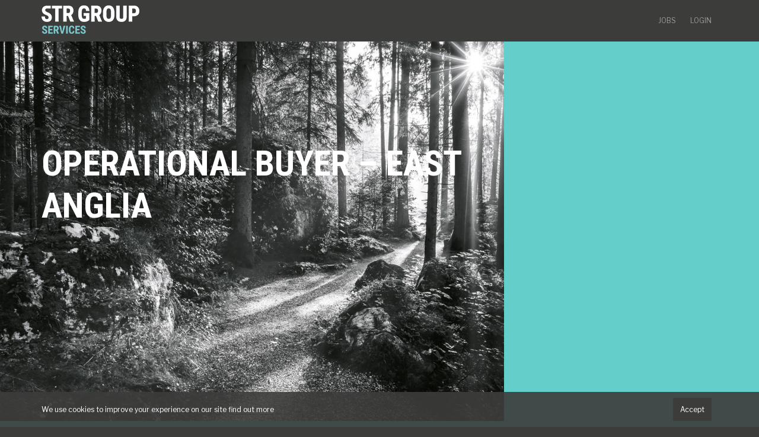

--- FILE ---
content_type: text/html; charset=UTF-8
request_url: https://services.strgroup.co.uk/jobs/operational-buyer-east-anglia-2/
body_size: 3876
content:
<!doctype html>
<html lang="en-GB" ng-app="siteApp">
<head>
    <meta charset="UTF-8">
    <meta name="viewport" content="width=device-width, initial-scale=1.0">
    <title>Operational Buyer - East Anglia - STR Group</title>
    <link rel="stylesheet" media="all"           href="https://services.strgroup.co.uk/wp-content/themes/strservicesuk/css/site.min.css">
    <link rel="shortcut icon" href="https://services.strgroup.co.uk/wp-content/themes/strservicesuk/favicon.ico" />
    
	<!-- This site is optimized with the Yoast SEO plugin v14.9 - https://yoast.com/wordpress/plugins/seo/ -->
	<meta name="description" content="An Operational Buyer is required for a Fortune 500 company to manage three key accounts across East Anglia. This is a warm post to replace an internal" />
	<meta name="robots" content="index, follow, max-snippet:-1, max-image-preview:large, max-video-preview:-1" />
	<link rel="canonical" href="https://services.strgroup.co.uk/jobs/operational-buyer-east-anglia-2/" />
	<meta property="og:locale" content="en_GB" />
	<meta property="og:type" content="article" />
	<meta property="og:title" content="Operational Buyer - East Anglia - STR Group" />
	<meta property="og:description" content="An Operational Buyer is required for a Fortune 500 company to manage three key accounts across East Anglia. This is a warm post to replace an internal" />
	<meta property="og:url" content="https://services.strgroup.co.uk/jobs/operational-buyer-east-anglia-2/" />
	<meta property="og:site_name" content="STR Group" />
	<meta property="og:image" content="https://services.strgroup.co.uk/wp-content/themes/strservicesuk/images/social/linkedin-4914.png" />
	<meta property="og:image:width" content="1600" />
	<meta property="og:image:height" content="1066" />
	<meta name="twitter:card" content="summary" />
	<meta name="twitter:image" content="https://services.strgroup.co.uk/wp-content/themes/strservicesuk/images/social/linkedin-4914.png" />
	<script type="application/ld+json" class="yoast-schema-graph">{"@context":"https://schema.org","@graph":[{"@type":"Organization","@id":"https://services.strgroup.co.uk/#organization","name":"STR Group Services","url":"https://services.strgroup.co.uk/","sameAs":[],"logo":{"@type":"ImageObject","@id":"https://services.strgroup.co.uk/#logo","inLanguage":"en-GB","url":"https://services.strgroup.co.uk/wp-content/uploads/2018/01/logo.png","width":165,"height":48,"caption":"STR Group Services"},"image":{"@id":"https://services.strgroup.co.uk/#logo"}},{"@type":"WebSite","@id":"https://services.strgroup.co.uk/#website","url":"https://services.strgroup.co.uk/","name":"STR Group","description":"STR Group","publisher":{"@id":"https://services.strgroup.co.uk/#organization"},"potentialAction":[{"@type":"SearchAction","target":"https://services.strgroup.co.uk/?s={search_term_string}","query-input":"required name=search_term_string"}],"inLanguage":"en-GB"},{"@type":"WebPage","@id":"https://services.strgroup.co.uk/jobs/operational-buyer-east-anglia-2/#webpage","url":"https://services.strgroup.co.uk/jobs/operational-buyer-east-anglia-2/","name":"Operational Buyer - East Anglia - STR Group","isPartOf":{"@id":"https://services.strgroup.co.uk/#website"},"datePublished":"2021-10-06T08:54:57+00:00","dateModified":"2021-10-06T08:54:57+00:00","description":"An Operational Buyer is required for a Fortune 500 company to manage three key accounts across East Anglia. This is a warm post to replace an internal","breadcrumb":{"@id":"https://services.strgroup.co.uk/jobs/operational-buyer-east-anglia-2/#breadcrumb"},"inLanguage":"en-GB","potentialAction":[{"@type":"ReadAction","target":["https://services.strgroup.co.uk/jobs/operational-buyer-east-anglia-2/"]}]},{"@type":"BreadcrumbList","@id":"https://services.strgroup.co.uk/jobs/operational-buyer-east-anglia-2/#breadcrumb","itemListElement":[{"@type":"ListItem","position":1,"item":{"@type":"WebPage","@id":"https://services.strgroup.co.uk/","url":"https://services.strgroup.co.uk/","name":"STR Group"}},{"@type":"ListItem","position":2,"item":{"@type":"WebPage","@id":"https://services.strgroup.co.uk/jobs/","url":"https://services.strgroup.co.uk/jobs/","name":"Jobs"}},{"@type":"ListItem","position":3,"item":{"@type":"WebPage","@id":"https://services.strgroup.co.uk/jobs/operational-buyer-east-anglia-2/","url":"https://services.strgroup.co.uk/jobs/operational-buyer-east-anglia-2/","name":"Operational Buyer &#8211; East Anglia"}}]}]}</script>
	<!-- / Yoast SEO plugin. -->


<link rel='stylesheet' id='wp-block-library-css'  href='https://services.strgroup.co.uk/wp-includes/css/dist/block-library/style.min.css' type='text/css' media='all' />
<link rel='shortlink' href='https://services.strgroup.co.uk/?p=4914' />
    <link href="https://fonts.googleapis.com/css?family=Libre+Franklin:400,700|Roboto+Condensed:400,700,900" rel="stylesheet">
</head>
<body ng-controller="ApplicationController" ng-class="{'modal-open': showOverlay}">
<script>
    (function(i,s,o,g,r,a,m){i['GoogleAnalyticsObject']=r;i[r]=i[r]||function(){
            (i[r].q=i[r].q||[]).push(arguments)},i[r].l=1*new Date();a=s.createElement(o),
        m=s.getElementsByTagName(o)[0];a.async=1;a.src=g;m.parentNode.insertBefore(a,m)
    })(window,document,'script','https://www.google-analytics.com/analytics.js','ga');

    ga('create', 'UA-112201907-1', 'auto');
    ga('send', 'pageview');

</script>
<div class="wrapper">

    <div class="header" ng-controller="SiteHeaderController">
        <div class="container">
            <div class="row">
                <div class="col-xs-6 col-sm-3 logo">
                    <a href="/">
                        <img
                            width="165" height="48"
                            src="https://services.strgroup.co.uk/wp-content/themes/strservicesuk/images/logo.png"
                            alt="STR Services" />
                    </a>
                </div>
                <div class="col-xs-12 col-sm-9 navigation">
                    <div class="toggle visible-xs" ng-click="toggleMenu()">
                        <i class="fa fa-bars"></i>
                    </div>
                    <div class="menu" ng-class="{'active': isMenuOpen}">
                        <ul id="menu-main-menu" class=""><li id="menu-item-1243" class="menu-item menu-item-type-post_type menu-item-object-page menu-item-1243"><a href="https://services.strgroup.co.uk/jobs/">Jobs</a></li>
<li id="menu-item-1267" class="menu-item menu-item-type-post_type menu-item-object-page menu-item-1267"><a href="https://services.strgroup.co.uk/login/">Login</a></li>
</ul>                    </div>
                </div>
            </div>

                            <div class="hidden-xs breadcrumbs">
                    <span><span><a href="https://services.strgroup.co.uk/">STR Group</a> <i class="fa fa-caret-right"></i> <span><a href="https://services.strgroup.co.uk/jobs/">Jobs</a> <i class="fa fa-caret-right"></i> <span class="breadcrumb_last" aria-current="page">Operational Buyer &#8211; East Anglia</span></span></span></span>                </div>
                    </div>
    </div>

    <div class="content">
    <div class="single-job-template">
        <div class="intro-background dark"
            style="background-image:url(https://services.strgroup.co.uk/wp-content/themes/strservicesuk/images/placeholder.jpg)">

            <div class="container">
                <div class="row">
                    <div class="col-md-8">
                        <h1>Operational Buyer &#8211; East Anglia</h1>
                    </div>
                    <div class="col-md-4">
                        
<div class="job-summary-card">

    
        <p>&nbsp;</p>

        <p>&nbsp;</p>

        <p>&nbsp;</p>

        <p>&nbsp;</p>
        
    </div>                    </div>
                </div>
            </div>
        </div>

        <div class="container">

            <div class="row">

                <div class="col-md-8 col-md-push-2">
                    <div class="article">
                                                    <h2>Unfortunately this job is no longer accepting applications.</h2>
                            <p>If you would like to be contacted about similar roles, please
                                <a href="/contact-us/">contact us</a>.
                            </p>
                                            </div>
                </div>

            </div>
        </div>
    </div>

<script type="application/ld+json">
        {"@context":"http:\/\/schema.org\/","@type":"JobPosting","baseSalary":{"@type":"MonetaryAmount","currency":"GBP","value":{"@type":"QuantitativeValue","value":40000,"unitText":"YEAR"}},"datePosted":"2021-10-06T09:54:57+00:00","description":"<p>An Operational Buyer is required for a Fortune 500 company to manage three key accounts across East Anglia.<\/p>\n<p>This is a warm post to replace an internal promotion. The relationships are already in place and need to be kept strong. A candidate with solid relationship management skills would be required.<\/p>\n<p>This is a post where you will be out on the road a lot onsite and managing client accounts. A Buyer who is prepared to travel is required. Remote working is possible may 1-2 days a week.<\/p>\n<p>Candidates who have a procurement background in Facilities Management are desired.<\/p>\n<p>The role pays a base salary of \u00a340,000 and car allowance of \u00a34620 a yar (or company car). A company pension. Private healthcare after 6 months and 25 days holiday.<\/p>\n<p>This is a good organisation to join if you are looking for an opportunity to grow and develop and be supported well.<\/p>\n<p>If you are a match for the role then do apply with an updated CV highlighting your relevant experience or call Paul on 02392 314 672 to discuss further.<\/p>\n<p>strgroup is acting as an Employment Agency in relation to this vacancy.<\/p>\n","employmentType":"PERMANENT","hiringOrganization":{"@type":"Organization","name":"STR Group Services","logo":"https:\/\/services.strgroup.co.uk\/wp-content\/themes\/strservicesuk\/images\/schema-logo.jpg"},"jobLocation":{"@type":"Place","address":{"@type":"PostalAddress","addressLocality":"Norfolk","addressRegion":"England","addressCountry":"United Kingdom"}},"title":"Operational Buyer &#8211; East Anglia","validThrough":"2021-11-03T12:00:00+00:00"}</script>
    </div>
    <div class="footer">
        <div class="container">
            <p>
                1 The Quarter Deck, The Boardwalk, Port Solent, Portsmouth, Hampshire, PO6 4TP<br />
                <strong>+44(0) 2392 374 444</strong> &nbsp;&nbsp;&nbsp;
                <strong>services@strgroup.co.uk</strong>
            </p>

            <div class="row">
                <div class="col-xs-12">
                    <ul id="menu-footer-links" class="links"><li id="menu-item-1235" class="menu-item menu-item-type-post_type menu-item-object-page menu-item-1235"><a href="https://services.strgroup.co.uk/terms/">Terms of use</a></li>
<li id="menu-item-1049" class="menu-item menu-item-type-post_type menu-item-object-page menu-item-1049"><a href="https://services.strgroup.co.uk/privacy-policy/">Privacy policy</a></li>
<li id="menu-item-1234" class="menu-item menu-item-type-post_type menu-item-object-page menu-item-1234"><a href="https://services.strgroup.co.uk/cookie-policy/">Cookie Policy</a></li>
<li id="menu-item-1859" class="menu-item menu-item-type-custom menu-item-object-custom menu-item-1859"><a href="https://services.strgroup.co.uk/wp-content/uploads/2021/09/STR-Modern-Slavery-Act-Statement-2021-signed.pdf">Modern Slavery Act Statement</a></li>
<li id="menu-item-3126" class="menu-item menu-item-type-custom menu-item-object-custom menu-item-3126"><a href="https://strgroup.co.uk/wp-content/uploads/2022/03/STR-Complaints-Statement-and-Procedure-v5.pdf">Complaints Statement and Procedure</a></li>
</ul>                </div>
            </div>
        </div>
    </div>
    <div class="cookies ng-cloak" ng-show="showCookiePolicy">
    <div class="container">
        <a ng-href="#" ng-click="$event.preventDefault(); acknowledgeCookiePolicy()" class="button small alternate">
            Accept        </a>
        <p>We use cookies to improve your experience on our site
            <a href="/cookie-policy/">find out more</a>
        </p>
    </div>
</div></div>
<div class="modal-box-overlay ng-cloak" ng-show="showOverlay" ng-click="closeOverlay()"></div>
<script src="https://services.strgroup.co.uk/wp-content/themes/strservicesuk/js/site.min.js"></script>
</body>
</html>
<!--
Performance optimized by W3 Total Cache. Learn more: https://www.boldgrid.com/w3-total-cache/

Object Caching 0/319 objects using disk
Database Caching using disk

Served from: services.strgroup.co.uk @ 2026-01-19 13:58:44 by W3 Total Cache
-->

--- FILE ---
content_type: text/css
request_url: https://services.strgroup.co.uk/wp-content/themes/strservicesuk/css/site.min.css
body_size: 21681
content:
@charset "UTF-8";/*!
 *  Font Awesome 4.7.0 by @davegandy - http://fontawesome.io - @fontawesome
 *  License - http://fontawesome.io/license (Font: SIL OFL 1.1, CSS: MIT License)
 */.fa.fa-pull-left,.fa.pull-left{margin-right:.3em}.fa-fw,.fa-li{text-align:center}.fa,.fa-stack{display:inline-block}.cascading-multiselect-container .cascading-multiselect ul.explorer li label,.multiradio-container .multiradio ul.options,.multiselect-container,.switch-container{-webkit-user-select:none;-moz-user-select:none;-khtml-user-select:none;-ms-user-select:none}.consultant-details-card ul li,.fa-ul,.footer ul li,.job-sidebar form .section ul li,.quick-search ul.search-results li,.saved-jobs ul.jobs>li ul.action-links li,.similar-jobs ul.jobs>li ul.action-links li{list-style-type:none}@font-face{font-family:FontAwesome;src:url(../fonts/fontawesome-webfont.eot?v=4.7.0);src:url(../fonts/fontawesome-webfont.eot?#iefix&v=4.7.0) format('embedded-opentype'),url(../fonts/fontawesome-webfont.woff2?v=4.7.0) format('woff2'),url(../fonts/fontawesome-webfont.woff?v=4.7.0) format('woff'),url(../fonts/fontawesome-webfont.ttf?v=4.7.0) format('truetype'),url(../fonts/fontawesome-webfont.svg?v=4.7.0#fontawesomeregular) format('svg');font-weight:400;font-style:normal}.fa{font:normal normal normal 14px/1 FontAwesome;font-size:inherit;text-rendering:auto;-webkit-font-smoothing:antialiased;-moz-osx-font-smoothing:grayscale}.fa-lg{font-size:1.33333333em;line-height:.75em;vertical-align:-15%}.fa-2x{font-size:2em}.fa-3x{font-size:3em}.fa-4x{font-size:4em}.fa-5x{font-size:5em}.fa-fw{width:1.28571429em}.fa-ul{padding-left:0;margin-left:2.14285714em}.fa.fa-pull-right,.fa.pull-right{margin-left:.3em}.fa-ul>li{position:relative}.fa-li{position:absolute;left:-2.14285714em;width:2.14285714em;top:.14285714em}.fa-li.fa-lg{left:-1.85714286em}.fa-border{padding:.2em .25em .15em;border:.08em solid #eee;border-radius:.1em}.fa-pull-left{float:left}.fa-pull-right{float:right}body,figure{margin:0}.fa-spin{-webkit-animation:fa-spin 2s infinite linear;animation:fa-spin 2s infinite linear}.fa-pulse{-webkit-animation:fa-spin 1s infinite steps(8);animation:fa-spin 1s infinite steps(8)}@-webkit-keyframes fa-spin{0%{-webkit-transform:rotate(0);transform:rotate(0)}100%{-webkit-transform:rotate(359deg);transform:rotate(359deg)}}@keyframes fa-spin{0%{-webkit-transform:rotate(0);transform:rotate(0)}100%{-webkit-transform:rotate(359deg);transform:rotate(359deg)}}.fa-rotate-90{-ms-filter:"progid:DXImageTransform.Microsoft.BasicImage(rotation=1)";-webkit-transform:rotate(90deg);-ms-transform:rotate(90deg);transform:rotate(90deg)}.fa-rotate-180{-ms-filter:"progid:DXImageTransform.Microsoft.BasicImage(rotation=2)";-webkit-transform:rotate(180deg);-ms-transform:rotate(180deg);transform:rotate(180deg)}.fa-rotate-270{-ms-filter:"progid:DXImageTransform.Microsoft.BasicImage(rotation=3)";-webkit-transform:rotate(270deg);-ms-transform:rotate(270deg);transform:rotate(270deg)}.fa-flip-horizontal{-ms-filter:"progid:DXImageTransform.Microsoft.BasicImage(rotation=0, mirror=1)";-webkit-transform:scale(-1,1);-ms-transform:scale(-1,1);transform:scale(-1,1)}.fa-flip-vertical{-ms-filter:"progid:DXImageTransform.Microsoft.BasicImage(rotation=2, mirror=1)";-webkit-transform:scale(1,-1);-ms-transform:scale(1,-1);transform:scale(1,-1)}:root .fa-flip-horizontal,:root .fa-flip-vertical,:root .fa-rotate-180,:root .fa-rotate-270,:root .fa-rotate-90{filter:none}.fa-stack{position:relative;width:2em;height:2em;line-height:2em;vertical-align:middle}.fa-stack-1x,.fa-stack-2x{position:absolute;left:0;width:100%;text-align:center}.fa-stack-1x{line-height:inherit}.fa-stack-2x{font-size:2em}.fa-inverse{color:#fff}.fa-glass:before{content:"\f000"}.fa-music:before{content:"\f001"}.fa-search:before{content:"\f002"}.fa-envelope-o:before{content:"\f003"}.fa-heart:before{content:"\f004"}.fa-star:before{content:"\f005"}.fa-star-o:before{content:"\f006"}.fa-user:before{content:"\f007"}.fa-film:before{content:"\f008"}.fa-th-large:before{content:"\f009"}.fa-th:before{content:"\f00a"}.fa-th-list:before{content:"\f00b"}.fa-check:before{content:"\f00c"}.fa-close:before,.fa-remove:before,.fa-times:before{content:"\f00d"}.fa-search-plus:before{content:"\f00e"}.fa-search-minus:before{content:"\f010"}.fa-power-off:before{content:"\f011"}.fa-signal:before{content:"\f012"}.fa-cog:before,.fa-gear:before{content:"\f013"}.fa-trash-o:before{content:"\f014"}.fa-home:before{content:"\f015"}.fa-file-o:before{content:"\f016"}.fa-clock-o:before{content:"\f017"}.fa-road:before{content:"\f018"}.fa-download:before{content:"\f019"}.fa-arrow-circle-o-down:before{content:"\f01a"}.fa-arrow-circle-o-up:before{content:"\f01b"}.fa-inbox:before{content:"\f01c"}.fa-play-circle-o:before{content:"\f01d"}.fa-repeat:before,.fa-rotate-right:before{content:"\f01e"}.fa-refresh:before{content:"\f021"}.fa-list-alt:before{content:"\f022"}.fa-lock:before{content:"\f023"}.fa-flag:before{content:"\f024"}.fa-headphones:before{content:"\f025"}.fa-volume-off:before{content:"\f026"}.fa-volume-down:before{content:"\f027"}.fa-volume-up:before{content:"\f028"}.fa-qrcode:before{content:"\f029"}.fa-barcode:before{content:"\f02a"}.fa-tag:before{content:"\f02b"}.fa-tags:before{content:"\f02c"}.fa-book:before{content:"\f02d"}.fa-bookmark:before{content:"\f02e"}.fa-print:before{content:"\f02f"}.fa-camera:before{content:"\f030"}.fa-font:before{content:"\f031"}.fa-bold:before{content:"\f032"}.fa-italic:before{content:"\f033"}.fa-text-height:before{content:"\f034"}.fa-text-width:before{content:"\f035"}.fa-align-left:before{content:"\f036"}.fa-align-center:before{content:"\f037"}.fa-align-right:before{content:"\f038"}.fa-align-justify:before{content:"\f039"}.fa-list:before{content:"\f03a"}.fa-dedent:before,.fa-outdent:before{content:"\f03b"}.fa-indent:before{content:"\f03c"}.fa-video-camera:before{content:"\f03d"}.fa-image:before,.fa-photo:before,.fa-picture-o:before{content:"\f03e"}.fa-pencil:before{content:"\f040"}.fa-map-marker:before{content:"\f041"}.fa-adjust:before{content:"\f042"}.fa-tint:before{content:"\f043"}.fa-edit:before,.fa-pencil-square-o:before{content:"\f044"}.fa-share-square-o:before{content:"\f045"}.fa-check-square-o:before{content:"\f046"}.fa-arrows:before{content:"\f047"}.fa-step-backward:before{content:"\f048"}.fa-fast-backward:before{content:"\f049"}.fa-backward:before{content:"\f04a"}.fa-play:before{content:"\f04b"}.fa-pause:before{content:"\f04c"}.fa-stop:before{content:"\f04d"}.fa-forward:before{content:"\f04e"}.fa-fast-forward:before{content:"\f050"}.fa-step-forward:before{content:"\f051"}.fa-eject:before{content:"\f052"}.fa-chevron-left:before{content:"\f053"}.fa-chevron-right:before{content:"\f054"}.fa-plus-circle:before{content:"\f055"}.fa-minus-circle:before{content:"\f056"}.fa-times-circle:before{content:"\f057"}.fa-check-circle:before{content:"\f058"}.fa-question-circle:before{content:"\f059"}.fa-info-circle:before{content:"\f05a"}.fa-crosshairs:before{content:"\f05b"}.fa-times-circle-o:before{content:"\f05c"}.fa-check-circle-o:before{content:"\f05d"}.fa-ban:before{content:"\f05e"}.fa-arrow-left:before{content:"\f060"}.fa-arrow-right:before{content:"\f061"}.fa-arrow-up:before{content:"\f062"}.fa-arrow-down:before{content:"\f063"}.fa-mail-forward:before,.fa-share:before{content:"\f064"}.fa-expand:before{content:"\f065"}.fa-compress:before{content:"\f066"}.fa-plus:before{content:"\f067"}.fa-minus:before{content:"\f068"}.fa-asterisk:before{content:"\f069"}.fa-exclamation-circle:before{content:"\f06a"}.fa-gift:before{content:"\f06b"}.fa-leaf:before{content:"\f06c"}.fa-fire:before{content:"\f06d"}.fa-eye:before{content:"\f06e"}.fa-eye-slash:before{content:"\f070"}.fa-exclamation-triangle:before,.fa-warning:before{content:"\f071"}.fa-plane:before{content:"\f072"}.fa-calendar:before{content:"\f073"}.fa-random:before{content:"\f074"}.fa-comment:before{content:"\f075"}.fa-magnet:before{content:"\f076"}.fa-chevron-up:before{content:"\f077"}.fa-chevron-down:before{content:"\f078"}.fa-retweet:before{content:"\f079"}.fa-shopping-cart:before{content:"\f07a"}.fa-folder:before{content:"\f07b"}.fa-folder-open:before{content:"\f07c"}.fa-arrows-v:before{content:"\f07d"}.fa-arrows-h:before{content:"\f07e"}.fa-bar-chart-o:before,.fa-bar-chart:before{content:"\f080"}.fa-twitter-square:before{content:"\f081"}.fa-facebook-square:before{content:"\f082"}.fa-camera-retro:before{content:"\f083"}.fa-key:before{content:"\f084"}.fa-cogs:before,.fa-gears:before{content:"\f085"}.fa-comments:before{content:"\f086"}.fa-thumbs-o-up:before{content:"\f087"}.fa-thumbs-o-down:before{content:"\f088"}.fa-star-half:before{content:"\f089"}.fa-heart-o:before{content:"\f08a"}.fa-sign-out:before{content:"\f08b"}.fa-linkedin-square:before{content:"\f08c"}.fa-thumb-tack:before{content:"\f08d"}.fa-external-link:before{content:"\f08e"}.fa-sign-in:before{content:"\f090"}.fa-trophy:before{content:"\f091"}.fa-github-square:before{content:"\f092"}.fa-upload:before{content:"\f093"}.fa-lemon-o:before{content:"\f094"}.fa-phone:before{content:"\f095"}.fa-square-o:before{content:"\f096"}.fa-bookmark-o:before{content:"\f097"}.fa-phone-square:before{content:"\f098"}.fa-twitter:before{content:"\f099"}.fa-facebook-f:before,.fa-facebook:before{content:"\f09a"}.fa-github:before{content:"\f09b"}.fa-unlock:before{content:"\f09c"}.fa-credit-card:before{content:"\f09d"}.fa-feed:before,.fa-rss:before{content:"\f09e"}.fa-hdd-o:before{content:"\f0a0"}.fa-bullhorn:before{content:"\f0a1"}.fa-bell:before{content:"\f0f3"}.fa-certificate:before{content:"\f0a3"}.fa-hand-o-right:before{content:"\f0a4"}.fa-hand-o-left:before{content:"\f0a5"}.fa-hand-o-up:before{content:"\f0a6"}.fa-hand-o-down:before{content:"\f0a7"}.fa-arrow-circle-left:before{content:"\f0a8"}.fa-arrow-circle-right:before{content:"\f0a9"}.fa-arrow-circle-up:before{content:"\f0aa"}.fa-arrow-circle-down:before{content:"\f0ab"}.fa-globe:before{content:"\f0ac"}.fa-wrench:before{content:"\f0ad"}.fa-tasks:before{content:"\f0ae"}.fa-filter:before{content:"\f0b0"}.fa-briefcase:before{content:"\f0b1"}.fa-arrows-alt:before{content:"\f0b2"}.fa-group:before,.fa-users:before{content:"\f0c0"}.fa-chain:before,.fa-link:before{content:"\f0c1"}.fa-cloud:before{content:"\f0c2"}.fa-flask:before{content:"\f0c3"}.fa-cut:before,.fa-scissors:before{content:"\f0c4"}.fa-copy:before,.fa-files-o:before{content:"\f0c5"}.fa-paperclip:before{content:"\f0c6"}.fa-floppy-o:before,.fa-save:before{content:"\f0c7"}.fa-square:before{content:"\f0c8"}.fa-bars:before,.fa-navicon:before,.fa-reorder:before{content:"\f0c9"}.fa-list-ul:before{content:"\f0ca"}.fa-list-ol:before{content:"\f0cb"}.fa-strikethrough:before{content:"\f0cc"}.fa-underline:before{content:"\f0cd"}.fa-table:before{content:"\f0ce"}.fa-magic:before{content:"\f0d0"}.fa-truck:before{content:"\f0d1"}.fa-pinterest:before{content:"\f0d2"}.fa-pinterest-square:before{content:"\f0d3"}.fa-google-plus-square:before{content:"\f0d4"}.fa-google-plus:before{content:"\f0d5"}.fa-money:before{content:"\f0d6"}.fa-caret-down:before{content:"\f0d7"}.fa-caret-up:before{content:"\f0d8"}.fa-caret-left:before{content:"\f0d9"}.fa-caret-right:before{content:"\f0da"}.fa-columns:before{content:"\f0db"}.fa-sort:before,.fa-unsorted:before{content:"\f0dc"}.fa-sort-desc:before,.fa-sort-down:before{content:"\f0dd"}.fa-sort-asc:before,.fa-sort-up:before{content:"\f0de"}.fa-envelope:before{content:"\f0e0"}.fa-linkedin:before{content:"\f0e1"}.fa-rotate-left:before,.fa-undo:before{content:"\f0e2"}.fa-gavel:before,.fa-legal:before{content:"\f0e3"}.fa-dashboard:before,.fa-tachometer:before{content:"\f0e4"}.fa-comment-o:before{content:"\f0e5"}.fa-comments-o:before{content:"\f0e6"}.fa-bolt:before,.fa-flash:before{content:"\f0e7"}.fa-sitemap:before{content:"\f0e8"}.fa-umbrella:before{content:"\f0e9"}.fa-clipboard:before,.fa-paste:before{content:"\f0ea"}.fa-lightbulb-o:before{content:"\f0eb"}.fa-exchange:before{content:"\f0ec"}.fa-cloud-download:before{content:"\f0ed"}.fa-cloud-upload:before{content:"\f0ee"}.fa-user-md:before{content:"\f0f0"}.fa-stethoscope:before{content:"\f0f1"}.fa-suitcase:before{content:"\f0f2"}.fa-bell-o:before{content:"\f0a2"}.fa-coffee:before{content:"\f0f4"}.fa-cutlery:before{content:"\f0f5"}.fa-file-text-o:before{content:"\f0f6"}.fa-building-o:before{content:"\f0f7"}.fa-hospital-o:before{content:"\f0f8"}.fa-ambulance:before{content:"\f0f9"}.fa-medkit:before{content:"\f0fa"}.fa-fighter-jet:before{content:"\f0fb"}.fa-beer:before{content:"\f0fc"}.fa-h-square:before{content:"\f0fd"}.fa-plus-square:before{content:"\f0fe"}.fa-angle-double-left:before{content:"\f100"}.fa-angle-double-right:before{content:"\f101"}.fa-angle-double-up:before{content:"\f102"}.fa-angle-double-down:before{content:"\f103"}.fa-angle-left:before{content:"\f104"}.fa-angle-right:before{content:"\f105"}.fa-angle-up:before{content:"\f106"}.fa-angle-down:before{content:"\f107"}.fa-desktop:before{content:"\f108"}.fa-laptop:before{content:"\f109"}.fa-tablet:before{content:"\f10a"}.fa-mobile-phone:before,.fa-mobile:before{content:"\f10b"}.fa-circle-o:before{content:"\f10c"}.fa-quote-left:before{content:"\f10d"}.fa-quote-right:before{content:"\f10e"}.fa-spinner:before{content:"\f110"}.fa-circle:before{content:"\f111"}.fa-mail-reply:before,.fa-reply:before{content:"\f112"}.fa-github-alt:before{content:"\f113"}.fa-folder-o:before{content:"\f114"}.fa-folder-open-o:before{content:"\f115"}.fa-smile-o:before{content:"\f118"}.fa-frown-o:before{content:"\f119"}.fa-meh-o:before{content:"\f11a"}.fa-gamepad:before{content:"\f11b"}.fa-keyboard-o:before{content:"\f11c"}.fa-flag-o:before{content:"\f11d"}.fa-flag-checkered:before{content:"\f11e"}.fa-terminal:before{content:"\f120"}.fa-code:before{content:"\f121"}.fa-mail-reply-all:before,.fa-reply-all:before{content:"\f122"}.fa-star-half-empty:before,.fa-star-half-full:before,.fa-star-half-o:before{content:"\f123"}.fa-location-arrow:before{content:"\f124"}.fa-crop:before{content:"\f125"}.fa-code-fork:before{content:"\f126"}.fa-chain-broken:before,.fa-unlink:before{content:"\f127"}.fa-question:before{content:"\f128"}.fa-info:before{content:"\f129"}.fa-exclamation:before{content:"\f12a"}.fa-superscript:before{content:"\f12b"}.fa-subscript:before{content:"\f12c"}.fa-eraser:before{content:"\f12d"}.fa-puzzle-piece:before{content:"\f12e"}.fa-microphone:before{content:"\f130"}.fa-microphone-slash:before{content:"\f131"}.fa-shield:before{content:"\f132"}.fa-calendar-o:before{content:"\f133"}.fa-fire-extinguisher:before{content:"\f134"}.fa-rocket:before{content:"\f135"}.fa-maxcdn:before{content:"\f136"}.fa-chevron-circle-left:before{content:"\f137"}.fa-chevron-circle-right:before{content:"\f138"}.fa-chevron-circle-up:before{content:"\f139"}.fa-chevron-circle-down:before{content:"\f13a"}.fa-html5:before{content:"\f13b"}.fa-css3:before{content:"\f13c"}.fa-anchor:before{content:"\f13d"}.fa-unlock-alt:before{content:"\f13e"}.fa-bullseye:before{content:"\f140"}.fa-ellipsis-h:before{content:"\f141"}.fa-ellipsis-v:before{content:"\f142"}.fa-rss-square:before{content:"\f143"}.fa-play-circle:before{content:"\f144"}.fa-ticket:before{content:"\f145"}.fa-minus-square:before{content:"\f146"}.fa-minus-square-o:before{content:"\f147"}.fa-level-up:before{content:"\f148"}.fa-level-down:before{content:"\f149"}.fa-check-square:before{content:"\f14a"}.fa-pencil-square:before{content:"\f14b"}.fa-external-link-square:before{content:"\f14c"}.fa-share-square:before{content:"\f14d"}.fa-compass:before{content:"\f14e"}.fa-caret-square-o-down:before,.fa-toggle-down:before{content:"\f150"}.fa-caret-square-o-up:before,.fa-toggle-up:before{content:"\f151"}.fa-caret-square-o-right:before,.fa-toggle-right:before{content:"\f152"}.fa-eur:before,.fa-euro:before{content:"\f153"}.fa-gbp:before{content:"\f154"}.fa-dollar:before,.fa-usd:before{content:"\f155"}.fa-inr:before,.fa-rupee:before{content:"\f156"}.fa-cny:before,.fa-jpy:before,.fa-rmb:before,.fa-yen:before{content:"\f157"}.fa-rouble:before,.fa-rub:before,.fa-ruble:before{content:"\f158"}.fa-krw:before,.fa-won:before{content:"\f159"}.fa-bitcoin:before,.fa-btc:before{content:"\f15a"}.fa-file:before{content:"\f15b"}.fa-file-text:before{content:"\f15c"}.fa-sort-alpha-asc:before{content:"\f15d"}.fa-sort-alpha-desc:before{content:"\f15e"}.fa-sort-amount-asc:before{content:"\f160"}.fa-sort-amount-desc:before{content:"\f161"}.fa-sort-numeric-asc:before{content:"\f162"}.fa-sort-numeric-desc:before{content:"\f163"}.fa-thumbs-up:before{content:"\f164"}.fa-thumbs-down:before{content:"\f165"}.fa-youtube-square:before{content:"\f166"}.fa-youtube:before{content:"\f167"}.fa-xing:before{content:"\f168"}.fa-xing-square:before{content:"\f169"}.fa-youtube-play:before{content:"\f16a"}.fa-dropbox:before{content:"\f16b"}.fa-stack-overflow:before{content:"\f16c"}.fa-instagram:before{content:"\f16d"}.fa-flickr:before{content:"\f16e"}.fa-adn:before{content:"\f170"}.fa-bitbucket:before{content:"\f171"}.fa-bitbucket-square:before{content:"\f172"}.fa-tumblr:before{content:"\f173"}.fa-tumblr-square:before{content:"\f174"}.fa-long-arrow-down:before{content:"\f175"}.fa-long-arrow-up:before{content:"\f176"}.fa-long-arrow-left:before{content:"\f177"}.fa-long-arrow-right:before{content:"\f178"}.fa-apple:before{content:"\f179"}.fa-windows:before{content:"\f17a"}.fa-android:before{content:"\f17b"}.fa-linux:before{content:"\f17c"}.fa-dribbble:before{content:"\f17d"}.fa-skype:before{content:"\f17e"}.fa-foursquare:before{content:"\f180"}.fa-trello:before{content:"\f181"}.fa-female:before{content:"\f182"}.fa-male:before{content:"\f183"}.fa-gittip:before,.fa-gratipay:before{content:"\f184"}.fa-sun-o:before{content:"\f185"}.fa-moon-o:before{content:"\f186"}.fa-archive:before{content:"\f187"}.fa-bug:before{content:"\f188"}.fa-vk:before{content:"\f189"}.fa-weibo:before{content:"\f18a"}.fa-renren:before{content:"\f18b"}.fa-pagelines:before{content:"\f18c"}.fa-stack-exchange:before{content:"\f18d"}.fa-arrow-circle-o-right:before{content:"\f18e"}.fa-arrow-circle-o-left:before{content:"\f190"}.fa-caret-square-o-left:before,.fa-toggle-left:before{content:"\f191"}.fa-dot-circle-o:before{content:"\f192"}.fa-wheelchair:before{content:"\f193"}.fa-vimeo-square:before{content:"\f194"}.fa-try:before,.fa-turkish-lira:before{content:"\f195"}.fa-plus-square-o:before{content:"\f196"}.fa-space-shuttle:before{content:"\f197"}.fa-slack:before{content:"\f198"}.fa-envelope-square:before{content:"\f199"}.fa-wordpress:before{content:"\f19a"}.fa-openid:before{content:"\f19b"}.fa-bank:before,.fa-institution:before,.fa-university:before{content:"\f19c"}.fa-graduation-cap:before,.fa-mortar-board:before{content:"\f19d"}.fa-yahoo:before{content:"\f19e"}.fa-google:before{content:"\f1a0"}.fa-reddit:before{content:"\f1a1"}.fa-reddit-square:before{content:"\f1a2"}.fa-stumbleupon-circle:before{content:"\f1a3"}.fa-stumbleupon:before{content:"\f1a4"}.fa-delicious:before{content:"\f1a5"}.fa-digg:before{content:"\f1a6"}.fa-pied-piper-pp:before{content:"\f1a7"}.fa-pied-piper-alt:before{content:"\f1a8"}.fa-drupal:before{content:"\f1a9"}.fa-joomla:before{content:"\f1aa"}.fa-language:before{content:"\f1ab"}.fa-fax:before{content:"\f1ac"}.fa-building:before{content:"\f1ad"}.fa-child:before{content:"\f1ae"}.fa-paw:before{content:"\f1b0"}.fa-spoon:before{content:"\f1b1"}.fa-cube:before{content:"\f1b2"}.fa-cubes:before{content:"\f1b3"}.fa-behance:before{content:"\f1b4"}.fa-behance-square:before{content:"\f1b5"}.fa-steam:before{content:"\f1b6"}.fa-steam-square:before{content:"\f1b7"}.fa-recycle:before{content:"\f1b8"}.fa-automobile:before,.fa-car:before{content:"\f1b9"}.fa-cab:before,.fa-taxi:before{content:"\f1ba"}.fa-tree:before{content:"\f1bb"}.fa-spotify:before{content:"\f1bc"}.fa-deviantart:before{content:"\f1bd"}.fa-soundcloud:before{content:"\f1be"}.fa-database:before{content:"\f1c0"}.fa-file-pdf-o:before{content:"\f1c1"}.fa-file-word-o:before{content:"\f1c2"}.fa-file-excel-o:before{content:"\f1c3"}.fa-file-powerpoint-o:before{content:"\f1c4"}.fa-file-image-o:before,.fa-file-photo-o:before,.fa-file-picture-o:before{content:"\f1c5"}.fa-file-archive-o:before,.fa-file-zip-o:before{content:"\f1c6"}.fa-file-audio-o:before,.fa-file-sound-o:before{content:"\f1c7"}.fa-file-movie-o:before,.fa-file-video-o:before{content:"\f1c8"}.fa-file-code-o:before{content:"\f1c9"}.fa-vine:before{content:"\f1ca"}.fa-codepen:before{content:"\f1cb"}.fa-jsfiddle:before{content:"\f1cc"}.fa-life-bouy:before,.fa-life-buoy:before,.fa-life-ring:before,.fa-life-saver:before,.fa-support:before{content:"\f1cd"}.fa-circle-o-notch:before{content:"\f1ce"}.fa-ra:before,.fa-rebel:before,.fa-resistance:before{content:"\f1d0"}.fa-empire:before,.fa-ge:before{content:"\f1d1"}.fa-git-square:before{content:"\f1d2"}.fa-git:before{content:"\f1d3"}.fa-hacker-news:before,.fa-y-combinator-square:before,.fa-yc-square:before{content:"\f1d4"}.fa-tencent-weibo:before{content:"\f1d5"}.fa-qq:before{content:"\f1d6"}.fa-wechat:before,.fa-weixin:before{content:"\f1d7"}.fa-paper-plane:before,.fa-send:before{content:"\f1d8"}.fa-paper-plane-o:before,.fa-send-o:before{content:"\f1d9"}.fa-history:before{content:"\f1da"}.fa-circle-thin:before{content:"\f1db"}.fa-header:before{content:"\f1dc"}.fa-paragraph:before{content:"\f1dd"}.fa-sliders:before{content:"\f1de"}.fa-share-alt:before{content:"\f1e0"}.fa-share-alt-square:before{content:"\f1e1"}.fa-bomb:before{content:"\f1e2"}.fa-futbol-o:before,.fa-soccer-ball-o:before{content:"\f1e3"}.fa-tty:before{content:"\f1e4"}.fa-binoculars:before{content:"\f1e5"}.fa-plug:before{content:"\f1e6"}.fa-slideshare:before{content:"\f1e7"}.fa-twitch:before{content:"\f1e8"}.fa-yelp:before{content:"\f1e9"}.fa-newspaper-o:before{content:"\f1ea"}.fa-wifi:before{content:"\f1eb"}.fa-calculator:before{content:"\f1ec"}.fa-paypal:before{content:"\f1ed"}.fa-google-wallet:before{content:"\f1ee"}.fa-cc-visa:before{content:"\f1f0"}.fa-cc-mastercard:before{content:"\f1f1"}.fa-cc-discover:before{content:"\f1f2"}.fa-cc-amex:before{content:"\f1f3"}.fa-cc-paypal:before{content:"\f1f4"}.fa-cc-stripe:before{content:"\f1f5"}.fa-bell-slash:before{content:"\f1f6"}.fa-bell-slash-o:before{content:"\f1f7"}.fa-trash:before{content:"\f1f8"}.fa-copyright:before{content:"\f1f9"}.fa-at:before{content:"\f1fa"}.fa-eyedropper:before{content:"\f1fb"}.fa-paint-brush:before{content:"\f1fc"}.fa-birthday-cake:before{content:"\f1fd"}.fa-area-chart:before{content:"\f1fe"}.fa-pie-chart:before{content:"\f200"}.fa-line-chart:before{content:"\f201"}.fa-lastfm:before{content:"\f202"}.fa-lastfm-square:before{content:"\f203"}.fa-toggle-off:before{content:"\f204"}.fa-toggle-on:before{content:"\f205"}.fa-bicycle:before{content:"\f206"}.fa-bus:before{content:"\f207"}.fa-ioxhost:before{content:"\f208"}.fa-angellist:before{content:"\f209"}.fa-cc:before{content:"\f20a"}.fa-ils:before,.fa-shekel:before,.fa-sheqel:before{content:"\f20b"}.fa-meanpath:before{content:"\f20c"}.fa-buysellads:before{content:"\f20d"}.fa-connectdevelop:before{content:"\f20e"}.fa-dashcube:before{content:"\f210"}.fa-forumbee:before{content:"\f211"}.fa-leanpub:before{content:"\f212"}.fa-sellsy:before{content:"\f213"}.fa-shirtsinbulk:before{content:"\f214"}.fa-simplybuilt:before{content:"\f215"}.fa-skyatlas:before{content:"\f216"}.fa-cart-plus:before{content:"\f217"}.fa-cart-arrow-down:before{content:"\f218"}.fa-diamond:before{content:"\f219"}.fa-ship:before{content:"\f21a"}.fa-user-secret:before{content:"\f21b"}.fa-motorcycle:before{content:"\f21c"}.fa-street-view:before{content:"\f21d"}.fa-heartbeat:before{content:"\f21e"}.fa-venus:before{content:"\f221"}.fa-mars:before{content:"\f222"}.fa-mercury:before{content:"\f223"}.fa-intersex:before,.fa-transgender:before{content:"\f224"}.fa-transgender-alt:before{content:"\f225"}.fa-venus-double:before{content:"\f226"}.fa-mars-double:before{content:"\f227"}.fa-venus-mars:before{content:"\f228"}.fa-mars-stroke:before{content:"\f229"}.fa-mars-stroke-v:before{content:"\f22a"}.fa-mars-stroke-h:before{content:"\f22b"}.fa-neuter:before{content:"\f22c"}.fa-genderless:before{content:"\f22d"}.fa-facebook-official:before{content:"\f230"}.fa-pinterest-p:before{content:"\f231"}.fa-whatsapp:before{content:"\f232"}.fa-server:before{content:"\f233"}.fa-user-plus:before{content:"\f234"}.fa-user-times:before{content:"\f235"}.fa-bed:before,.fa-hotel:before{content:"\f236"}.fa-viacoin:before{content:"\f237"}.fa-train:before{content:"\f238"}.fa-subway:before{content:"\f239"}.fa-medium:before{content:"\f23a"}.fa-y-combinator:before,.fa-yc:before{content:"\f23b"}.fa-optin-monster:before{content:"\f23c"}.fa-opencart:before{content:"\f23d"}.fa-expeditedssl:before{content:"\f23e"}.fa-battery-4:before,.fa-battery-full:before,.fa-battery:before{content:"\f240"}.fa-battery-3:before,.fa-battery-three-quarters:before{content:"\f241"}.fa-battery-2:before,.fa-battery-half:before{content:"\f242"}.fa-battery-1:before,.fa-battery-quarter:before{content:"\f243"}.fa-battery-0:before,.fa-battery-empty:before{content:"\f244"}.fa-mouse-pointer:before{content:"\f245"}.fa-i-cursor:before{content:"\f246"}.fa-object-group:before{content:"\f247"}.fa-object-ungroup:before{content:"\f248"}.fa-sticky-note:before{content:"\f249"}.fa-sticky-note-o:before{content:"\f24a"}.fa-cc-jcb:before{content:"\f24b"}.fa-cc-diners-club:before{content:"\f24c"}.fa-clone:before{content:"\f24d"}.fa-balance-scale:before{content:"\f24e"}.fa-hourglass-o:before{content:"\f250"}.fa-hourglass-1:before,.fa-hourglass-start:before{content:"\f251"}.fa-hourglass-2:before,.fa-hourglass-half:before{content:"\f252"}.fa-hourglass-3:before,.fa-hourglass-end:before{content:"\f253"}.fa-hourglass:before{content:"\f254"}.fa-hand-grab-o:before,.fa-hand-rock-o:before{content:"\f255"}.fa-hand-paper-o:before,.fa-hand-stop-o:before{content:"\f256"}.fa-hand-scissors-o:before{content:"\f257"}.fa-hand-lizard-o:before{content:"\f258"}.fa-hand-spock-o:before{content:"\f259"}.fa-hand-pointer-o:before{content:"\f25a"}.fa-hand-peace-o:before{content:"\f25b"}.fa-trademark:before{content:"\f25c"}.fa-registered:before{content:"\f25d"}.fa-creative-commons:before{content:"\f25e"}.fa-gg:before{content:"\f260"}.fa-gg-circle:before{content:"\f261"}.fa-tripadvisor:before{content:"\f262"}.fa-odnoklassniki:before{content:"\f263"}.fa-odnoklassniki-square:before{content:"\f264"}.fa-get-pocket:before{content:"\f265"}.fa-wikipedia-w:before{content:"\f266"}.fa-safari:before{content:"\f267"}.fa-chrome:before{content:"\f268"}.fa-firefox:before{content:"\f269"}.fa-opera:before{content:"\f26a"}.fa-internet-explorer:before{content:"\f26b"}.fa-television:before,.fa-tv:before{content:"\f26c"}.fa-contao:before{content:"\f26d"}.fa-500px:before{content:"\f26e"}.fa-amazon:before{content:"\f270"}.fa-calendar-plus-o:before{content:"\f271"}.fa-calendar-minus-o:before{content:"\f272"}.fa-calendar-times-o:before{content:"\f273"}.fa-calendar-check-o:before{content:"\f274"}.fa-industry:before{content:"\f275"}.fa-map-pin:before{content:"\f276"}.fa-map-signs:before{content:"\f277"}.fa-map-o:before{content:"\f278"}.fa-map:before{content:"\f279"}.fa-commenting:before{content:"\f27a"}.fa-commenting-o:before{content:"\f27b"}.fa-houzz:before{content:"\f27c"}.fa-vimeo:before{content:"\f27d"}.fa-black-tie:before{content:"\f27e"}.fa-fonticons:before{content:"\f280"}.fa-reddit-alien:before{content:"\f281"}.fa-edge:before{content:"\f282"}.fa-credit-card-alt:before{content:"\f283"}.fa-codiepie:before{content:"\f284"}.fa-modx:before{content:"\f285"}.fa-fort-awesome:before{content:"\f286"}.fa-usb:before{content:"\f287"}.fa-product-hunt:before{content:"\f288"}.fa-mixcloud:before{content:"\f289"}.fa-scribd:before{content:"\f28a"}.fa-pause-circle:before{content:"\f28b"}.fa-pause-circle-o:before{content:"\f28c"}.fa-stop-circle:before{content:"\f28d"}.fa-stop-circle-o:before{content:"\f28e"}.fa-shopping-bag:before{content:"\f290"}.fa-shopping-basket:before{content:"\f291"}.fa-hashtag:before{content:"\f292"}.fa-bluetooth:before{content:"\f293"}.fa-bluetooth-b:before{content:"\f294"}.fa-percent:before{content:"\f295"}.fa-gitlab:before{content:"\f296"}.fa-wpbeginner:before{content:"\f297"}.fa-wpforms:before{content:"\f298"}.fa-envira:before{content:"\f299"}.fa-universal-access:before{content:"\f29a"}.fa-wheelchair-alt:before{content:"\f29b"}.fa-question-circle-o:before{content:"\f29c"}.fa-blind:before{content:"\f29d"}.fa-audio-description:before{content:"\f29e"}.fa-volume-control-phone:before{content:"\f2a0"}.fa-braille:before{content:"\f2a1"}.fa-assistive-listening-systems:before{content:"\f2a2"}.fa-american-sign-language-interpreting:before,.fa-asl-interpreting:before{content:"\f2a3"}.fa-deaf:before,.fa-deafness:before,.fa-hard-of-hearing:before{content:"\f2a4"}.fa-glide:before{content:"\f2a5"}.fa-glide-g:before{content:"\f2a6"}.fa-sign-language:before,.fa-signing:before{content:"\f2a7"}.fa-low-vision:before{content:"\f2a8"}.fa-viadeo:before{content:"\f2a9"}.fa-viadeo-square:before{content:"\f2aa"}.fa-snapchat:before{content:"\f2ab"}.fa-snapchat-ghost:before{content:"\f2ac"}.fa-snapchat-square:before{content:"\f2ad"}.fa-pied-piper:before{content:"\f2ae"}.fa-first-order:before{content:"\f2b0"}.fa-yoast:before{content:"\f2b1"}.fa-themeisle:before{content:"\f2b2"}.fa-google-plus-circle:before,.fa-google-plus-official:before{content:"\f2b3"}.fa-fa:before,.fa-font-awesome:before{content:"\f2b4"}.fa-handshake-o:before{content:"\f2b5"}.fa-envelope-open:before{content:"\f2b6"}.fa-envelope-open-o:before{content:"\f2b7"}.fa-linode:before{content:"\f2b8"}.fa-address-book:before{content:"\f2b9"}.fa-address-book-o:before{content:"\f2ba"}.fa-address-card:before,.fa-vcard:before{content:"\f2bb"}.fa-address-card-o:before,.fa-vcard-o:before{content:"\f2bc"}.fa-user-circle:before{content:"\f2bd"}.fa-user-circle-o:before{content:"\f2be"}.fa-user-o:before{content:"\f2c0"}.fa-id-badge:before{content:"\f2c1"}.fa-drivers-license:before,.fa-id-card:before{content:"\f2c2"}.fa-drivers-license-o:before,.fa-id-card-o:before{content:"\f2c3"}.fa-quora:before{content:"\f2c4"}.fa-free-code-camp:before{content:"\f2c5"}.fa-telegram:before{content:"\f2c6"}.fa-thermometer-4:before,.fa-thermometer-full:before,.fa-thermometer:before{content:"\f2c7"}.fa-thermometer-3:before,.fa-thermometer-three-quarters:before{content:"\f2c8"}.fa-thermometer-2:before,.fa-thermometer-half:before{content:"\f2c9"}.fa-thermometer-1:before,.fa-thermometer-quarter:before{content:"\f2ca"}.fa-thermometer-0:before,.fa-thermometer-empty:before{content:"\f2cb"}.fa-shower:before{content:"\f2cc"}.fa-bath:before,.fa-bathtub:before,.fa-s15:before{content:"\f2cd"}.fa-podcast:before{content:"\f2ce"}.fa-window-maximize:before{content:"\f2d0"}.fa-window-minimize:before{content:"\f2d1"}.fa-window-restore:before{content:"\f2d2"}.fa-times-rectangle:before,.fa-window-close:before{content:"\f2d3"}.fa-times-rectangle-o:before,.fa-window-close-o:before{content:"\f2d4"}.fa-bandcamp:before{content:"\f2d5"}.fa-grav:before{content:"\f2d6"}.fa-etsy:before{content:"\f2d7"}.fa-imdb:before{content:"\f2d8"}.fa-ravelry:before{content:"\f2d9"}.fa-eercast:before{content:"\f2da"}.fa-microchip:before{content:"\f2db"}.fa-snowflake-o:before{content:"\f2dc"}.fa-superpowers:before{content:"\f2dd"}.fa-wpexplorer:before{content:"\f2de"}.fa-meetup:before{content:"\f2e0"}/*!
 * @since 1.0
 * @copyright 2017 STR Group
 * @author  Alexander De Sousa <adesousa@strgroup.co.uk>
 *//*! normalize.css v3.0.3 | MIT License | github.com/necolas/normalize.css */html{font-family:sans-serif;-ms-text-size-adjust:100%;-webkit-text-size-adjust:100%}article,aside,details,figcaption,figure,footer,header,hgroup,main,menu,nav,section,summary{display:block}audio,canvas,progress,video{display:inline-block;vertical-align:baseline}audio:not([controls]){display:none;height:0}[hidden],template{display:none}a{background-color:transparent}a:active,a:hover{outline:0}b,optgroup,strong{font-weight:700}dfn{font-style:italic}mark{background:#ff0;color:#000}.img-thumbnail,body{background-color:#fff}sub,sup{font-size:75%;line-height:0;position:relative;vertical-align:baseline}sup{top:-.5em}sub{bottom:-.25em}img{border:0}svg:not(:root){overflow:hidden}hr{box-sizing:content-box;height:0}pre,textarea{overflow:auto}code,kbd,pre,samp{font-family:monospace,monospace;font-size:1em}button,input,optgroup,select,textarea{color:inherit;font:inherit;margin:0}button{overflow:visible}.sr-only,body.modal-open{overflow:hidden}button,select{text-transform:none}button,html input[type=button],input[type=reset],input[type=submit]{-webkit-appearance:button;cursor:pointer}button[disabled],html input[disabled]{cursor:default}button::-moz-focus-inner,input::-moz-focus-inner{border:0;padding:0}input[type=checkbox],input[type=radio]{box-sizing:border-box;padding:0}input[type=number]::-webkit-inner-spin-button,input[type=number]::-webkit-outer-spin-button{height:auto}input[type=search]::-webkit-search-cancel-button,input[type=search]::-webkit-search-decoration{-webkit-appearance:none}table{border-collapse:collapse;border-spacing:0}td,th{padding:0}*,:after,:before{-webkit-box-sizing:border-box;-moz-box-sizing:border-box;box-sizing:border-box}html{font-size:10px;-webkit-tap-highlight-color:transparent}body{line-height:1.42857}button,input,select,textarea{font-family:inherit;font-size:inherit;line-height:inherit}a:focus{outline:-webkit-focus-ring-color auto 5px;outline-offset:-2px}.img-responsive{display:block;max-width:100%;height:auto}.img-rounded{border-radius:6px}.img-thumbnail{padding:4px;line-height:1.42857;border:1px solid #ddd;border-radius:4px;-webkit-transition:all .2s ease-in-out;-o-transition:all .2s ease-in-out;transition:all .2s ease-in-out;display:inline-block;max-width:100%;height:auto}.img-circle{border-radius:50%}hr{margin-top:20px;margin-bottom:20px;border:0}.sr-only{position:absolute;width:1px;height:1px;margin:-1px;padding:0;clip:rect(0,0,0,0);border:0}.sr-only-focusable:active,.sr-only-focusable:focus{position:static;width:auto;height:auto;margin:0;overflow:visible;clip:auto}[role=button]{cursor:pointer}.h1,.h2,.h3,.h4,.h5,.h6,h1,h2,h3,h4,h5,h6{font-family:inherit;font-weight:500;line-height:1.1;color:inherit}.h1 .small,.h1 small,.h2 .small,.h2 small,.h3 .small,.h3 small,.h4 .small,.h4 small,.h5 .small,.h5 small,.h6 .small,.h6 small,h1 .small,h1 small,h2 .small,h2 small,h3 .small,h3 small,h4 .small,h4 small,h5 .small,h5 small,h6 .small,h6 small{font-weight:400;line-height:1;color:#777}.h1,.h2,.h3,h1,h2,h3{margin-top:20px;margin-bottom:10px}.h1 .small,.h1 small,.h2 .small,.h2 small,.h3 .small,.h3 small,h1 .small,h1 small,h2 .small,h2 small,h3 .small,h3 small{font-size:65%}.h4,.h5,.h6,h4,h5,h6{margin-top:10px;margin-bottom:10px}.h4 .small,.h4 small,.h5 .small,.h5 small,.h6 .small,.h6 small,h4 .small,h4 small,h5 .small,h5 small,h6 .small,h6 small{font-size:75%}.h1,h1{font-size:36px}.h2,h2{font-size:30px}.h3,h3{font-size:24px}.h4,h4{font-size:18px}.h5,h5{font-size:14px}.h6,h6{font-size:12px}.lead{margin-bottom:20px;font-size:16px;font-weight:300;line-height:1.4}address,dd,dt{line-height:1.42857}@media (min-width:768px){.lead{font-size:21px}}.small,small{font-size:85%}.mark,mark{background-color:#fcf8e3;padding:.2em}.list-inline,.list-unstyled{padding-left:0;list-style:none}.text-left{text-align:left}.text-right{text-align:right}.text-center{text-align:center}.text-justify{text-align:justify}.text-nowrap{white-space:nowrap}.text-lowercase{text-transform:lowercase}.initialism,.text-uppercase{text-transform:uppercase}.text-capitalize{text-transform:capitalize}.text-muted{color:#777}.text-primary{color:#337ab7}a.text-primary:focus,a.text-primary:hover{color:#286090}.text-success{color:#3c763d}a.text-success:focus,a.text-success:hover{color:#2b542c}.text-info{color:#31708f}a.text-info:focus,a.text-info:hover{color:#245269}.text-warning{color:#8a6d3b}a.text-warning:focus,a.text-warning:hover{color:#66512c}.text-danger{color:#a94442}a.text-danger:focus,a.text-danger:hover{color:#843534}.bg-primary{color:#fff;background-color:#337ab7}a.bg-primary:focus,a.bg-primary:hover{background-color:#286090}.bg-success{background-color:#dff0d8}a.bg-success:focus,a.bg-success:hover{background-color:#c1e2b3}.bg-info{background-color:#d9edf7}a.bg-info:focus,a.bg-info:hover{background-color:#afd9ee}.bg-warning{background-color:#fcf8e3}a.bg-warning:focus,a.bg-warning:hover{background-color:#f7ecb5}.bg-danger{background-color:#f2dede}a.bg-danger:focus,a.bg-danger:hover{background-color:#e4b9b9}.page-header{padding-bottom:9px;margin:40px 0 20px;border-bottom:1px solid #eee}dl,ol,ul{margin-top:0}address,dl,legend{margin-bottom:20px}ol,ul{margin-bottom:10px}ol ol,ol ul,ul ol,ul ul{margin-bottom:0}.list-inline{margin-left:-5px}.list-inline>li{display:inline-block;padding-left:5px;padding-right:5px}dt{font-weight:700}.checkbox label,.checkbox-inline,.radio label,.radio-inline{font-weight:400;padding-left:20px;cursor:pointer;margin-bottom:0}dd{margin-left:0}.dl-horizontal dd:after,.dl-horizontal dd:before{content:" ";display:table}.dl-horizontal dd:after{clear:both}@media (min-width:768px){.dl-horizontal dt{float:left;width:160px;clear:left;text-align:right;overflow:hidden;text-overflow:ellipsis;white-space:nowrap}.dl-horizontal dd{margin-left:180px}.container{width:750px}}.clearfix:after,.container-fluid:after,.container:after,.form-horizontal .form-group:after,.row:after,hr{clear:both}.container,.container-fluid{margin-right:auto;margin-left:auto}abbr[data-original-title],abbr[title]{cursor:help;border-bottom:1px dotted #777}.initialism{font-size:90%}blockquote{font-size:17.5px}blockquote ol:last-child,blockquote p:last-child,blockquote ul:last-child{margin-bottom:0}blockquote .small,blockquote footer,blockquote small{display:block;font-size:80%;line-height:1.42857;color:#777}blockquote .small:before,blockquote footer:before,blockquote small:before{content:'\2014 \00A0'}.blockquote-reverse,blockquote.pull-right{padding-right:15px;padding-left:0;border-right:5px solid #eee;border-left:0;text-align:right}.container,.container-fluid{padding-left:15px;padding-right:15px}.blockquote-reverse .small:before,.blockquote-reverse footer:before,.blockquote-reverse small:before,blockquote.pull-right .small:before,blockquote.pull-right footer:before,blockquote.pull-right small:before{content:''}.blockquote-reverse .small:after,.blockquote-reverse footer:after,.blockquote-reverse small:after,blockquote.pull-right .small:after,blockquote.pull-right footer:after,blockquote.pull-right small:after{content:'\00A0 \2014'}.container-fluid:after,.container-fluid:before,.container:after,.container:before,.row:after,.row:before{content:" ";display:table}address{font-style:normal}@media (min-width:992px){.container{width:970px}}@media (min-width:1200px){.container{width:1170px}}.row{margin-left:-15px;margin-right:-15px}.col-lg-1,.col-lg-10,.col-lg-11,.col-lg-12,.col-lg-2,.col-lg-3,.col-lg-4,.col-lg-5,.col-lg-6,.col-lg-7,.col-lg-8,.col-lg-9,.col-md-1,.col-md-10,.col-md-11,.col-md-12,.col-md-2,.col-md-3,.col-md-4,.col-md-5,.col-md-6,.col-md-7,.col-md-8,.col-md-9,.col-sm-1,.col-sm-10,.col-sm-11,.col-sm-12,.col-sm-2,.col-sm-3,.col-sm-4,.col-sm-5,.col-sm-6,.col-sm-7,.col-sm-8,.col-sm-9,.col-xs-1,.col-xs-10,.col-xs-11,.col-xs-12,.col-xs-2,.col-xs-3,.col-xs-4,.col-xs-5,.col-xs-6,.col-xs-7,.col-xs-8,.col-xs-9{position:relative;min-height:1px;padding-left:15px;padding-right:15px}fieldset,legend{padding:0;border:0}.col-xs-1,.col-xs-10,.col-xs-11,.col-xs-12,.col-xs-2,.col-xs-3,.col-xs-4,.col-xs-5,.col-xs-6,.col-xs-7,.col-xs-8,.col-xs-9{float:left}.col-xs-1{width:8.33333%}.col-xs-2{width:16.66667%}.col-xs-3{width:25%}.col-xs-4{width:33.33333%}.col-xs-5{width:41.66667%}.col-xs-6{width:50%}.col-xs-7{width:58.33333%}.col-xs-8{width:66.66667%}.col-xs-9{width:75%}.col-xs-10{width:83.33333%}.col-xs-11{width:91.66667%}.col-xs-12{width:100%}.col-xs-pull-0{right:auto}.col-xs-pull-1{right:8.33333%}.col-xs-pull-2{right:16.66667%}.col-xs-pull-3{right:25%}.col-xs-pull-4{right:33.33333%}.col-xs-pull-5{right:41.66667%}.col-xs-pull-6{right:50%}.col-xs-pull-7{right:58.33333%}.col-xs-pull-8{right:66.66667%}.col-xs-pull-9{right:75%}.col-xs-pull-10{right:83.33333%}.col-xs-pull-11{right:91.66667%}.col-xs-pull-12{right:100%}.col-xs-push-0{left:auto}.col-xs-push-1{left:8.33333%}.col-xs-push-2{left:16.66667%}.col-xs-push-3{left:25%}.col-xs-push-4{left:33.33333%}.col-xs-push-5{left:41.66667%}.col-xs-push-6{left:50%}.col-xs-push-7{left:58.33333%}.col-xs-push-8{left:66.66667%}.col-xs-push-9{left:75%}.col-xs-push-10{left:83.33333%}.col-xs-push-11{left:91.66667%}.col-xs-push-12{left:100%}.col-xs-offset-0{margin-left:0}.col-xs-offset-1{margin-left:8.33333%}.col-xs-offset-2{margin-left:16.66667%}.col-xs-offset-3{margin-left:25%}.col-xs-offset-4{margin-left:33.33333%}.col-xs-offset-5{margin-left:41.66667%}.col-xs-offset-6{margin-left:50%}.col-xs-offset-7{margin-left:58.33333%}.col-xs-offset-8{margin-left:66.66667%}.col-xs-offset-9{margin-left:75%}.col-xs-offset-10{margin-left:83.33333%}.col-xs-offset-11{margin-left:91.66667%}.col-xs-offset-12{margin-left:100%}@media (min-width:768px){.col-sm-1,.col-sm-10,.col-sm-11,.col-sm-12,.col-sm-2,.col-sm-3,.col-sm-4,.col-sm-5,.col-sm-6,.col-sm-7,.col-sm-8,.col-sm-9{float:left}.col-sm-1{width:8.33333%}.col-sm-2{width:16.66667%}.col-sm-3{width:25%}.col-sm-4{width:33.33333%}.col-sm-5{width:41.66667%}.col-sm-6{width:50%}.col-sm-7{width:58.33333%}.col-sm-8{width:66.66667%}.col-sm-9{width:75%}.col-sm-10{width:83.33333%}.col-sm-11{width:91.66667%}.col-sm-12{width:100%}.col-sm-pull-0{right:auto}.col-sm-pull-1{right:8.33333%}.col-sm-pull-2{right:16.66667%}.col-sm-pull-3{right:25%}.col-sm-pull-4{right:33.33333%}.col-sm-pull-5{right:41.66667%}.col-sm-pull-6{right:50%}.col-sm-pull-7{right:58.33333%}.col-sm-pull-8{right:66.66667%}.col-sm-pull-9{right:75%}.col-sm-pull-10{right:83.33333%}.col-sm-pull-11{right:91.66667%}.col-sm-pull-12{right:100%}.col-sm-push-0{left:auto}.col-sm-push-1{left:8.33333%}.col-sm-push-2{left:16.66667%}.col-sm-push-3{left:25%}.col-sm-push-4{left:33.33333%}.col-sm-push-5{left:41.66667%}.col-sm-push-6{left:50%}.col-sm-push-7{left:58.33333%}.col-sm-push-8{left:66.66667%}.col-sm-push-9{left:75%}.col-sm-push-10{left:83.33333%}.col-sm-push-11{left:91.66667%}.col-sm-push-12{left:100%}.col-sm-offset-0{margin-left:0}.col-sm-offset-1{margin-left:8.33333%}.col-sm-offset-2{margin-left:16.66667%}.col-sm-offset-3{margin-left:25%}.col-sm-offset-4{margin-left:33.33333%}.col-sm-offset-5{margin-left:41.66667%}.col-sm-offset-6{margin-left:50%}.col-sm-offset-7{margin-left:58.33333%}.col-sm-offset-8{margin-left:66.66667%}.col-sm-offset-9{margin-left:75%}.col-sm-offset-10{margin-left:83.33333%}.col-sm-offset-11{margin-left:91.66667%}.col-sm-offset-12{margin-left:100%}}@media (min-width:992px){.col-md-1,.col-md-10,.col-md-11,.col-md-12,.col-md-2,.col-md-3,.col-md-4,.col-md-5,.col-md-6,.col-md-7,.col-md-8,.col-md-9{float:left}.col-md-1{width:8.33333%}.col-md-2{width:16.66667%}.col-md-3{width:25%}.col-md-4{width:33.33333%}.col-md-5{width:41.66667%}.col-md-6{width:50%}.col-md-7{width:58.33333%}.col-md-8{width:66.66667%}.col-md-9{width:75%}.col-md-10{width:83.33333%}.col-md-11{width:91.66667%}.col-md-12{width:100%}.col-md-pull-0{right:auto}.col-md-pull-1{right:8.33333%}.col-md-pull-2{right:16.66667%}.col-md-pull-3{right:25%}.col-md-pull-4{right:33.33333%}.col-md-pull-5{right:41.66667%}.col-md-pull-6{right:50%}.col-md-pull-7{right:58.33333%}.col-md-pull-8{right:66.66667%}.col-md-pull-9{right:75%}.col-md-pull-10{right:83.33333%}.col-md-pull-11{right:91.66667%}.col-md-pull-12{right:100%}.col-md-push-0{left:auto}.col-md-push-1{left:8.33333%}.col-md-push-2{left:16.66667%}.col-md-push-3{left:25%}.col-md-push-4{left:33.33333%}.col-md-push-5{left:41.66667%}.col-md-push-6{left:50%}.col-md-push-7{left:58.33333%}.col-md-push-8{left:66.66667%}.col-md-push-9{left:75%}.col-md-push-10{left:83.33333%}.col-md-push-11{left:91.66667%}.col-md-push-12{left:100%}.col-md-offset-0{margin-left:0}.col-md-offset-1{margin-left:8.33333%}.col-md-offset-2{margin-left:16.66667%}.col-md-offset-3{margin-left:25%}.col-md-offset-4{margin-left:33.33333%}.col-md-offset-5{margin-left:41.66667%}.col-md-offset-6{margin-left:50%}.col-md-offset-7{margin-left:58.33333%}.col-md-offset-8{margin-left:66.66667%}.col-md-offset-9{margin-left:75%}.col-md-offset-10{margin-left:83.33333%}.col-md-offset-11{margin-left:91.66667%}.col-md-offset-12{margin-left:100%}}@media (min-width:1200px){.col-lg-1,.col-lg-10,.col-lg-11,.col-lg-12,.col-lg-2,.col-lg-3,.col-lg-4,.col-lg-5,.col-lg-6,.col-lg-7,.col-lg-8,.col-lg-9{float:left}.col-lg-1{width:8.33333%}.col-lg-2{width:16.66667%}.col-lg-3{width:25%}.col-lg-4{width:33.33333%}.col-lg-5{width:41.66667%}.col-lg-6{width:50%}.col-lg-7{width:58.33333%}.col-lg-8{width:66.66667%}.col-lg-9{width:75%}.col-lg-10{width:83.33333%}.col-lg-11{width:91.66667%}.col-lg-12{width:100%}.col-lg-pull-0{right:auto}.col-lg-pull-1{right:8.33333%}.col-lg-pull-2{right:16.66667%}.col-lg-pull-3{right:25%}.col-lg-pull-4{right:33.33333%}.col-lg-pull-5{right:41.66667%}.col-lg-pull-6{right:50%}.col-lg-pull-7{right:58.33333%}.col-lg-pull-8{right:66.66667%}.col-lg-pull-9{right:75%}.col-lg-pull-10{right:83.33333%}.col-lg-pull-11{right:91.66667%}.col-lg-pull-12{right:100%}.col-lg-push-0{left:auto}.col-lg-push-1{left:8.33333%}.col-lg-push-2{left:16.66667%}.col-lg-push-3{left:25%}.col-lg-push-4{left:33.33333%}.col-lg-push-5{left:41.66667%}.col-lg-push-6{left:50%}.col-lg-push-7{left:58.33333%}.col-lg-push-8{left:66.66667%}.col-lg-push-9{left:75%}.col-lg-push-10{left:83.33333%}.col-lg-push-11{left:91.66667%}.col-lg-push-12{left:100%}.col-lg-offset-0{margin-left:0}.col-lg-offset-1{margin-left:8.33333%}.col-lg-offset-2{margin-left:16.66667%}.col-lg-offset-3{margin-left:25%}.col-lg-offset-4{margin-left:33.33333%}.col-lg-offset-5{margin-left:41.66667%}.col-lg-offset-6{margin-left:50%}.col-lg-offset-7{margin-left:58.33333%}.col-lg-offset-8{margin-left:66.66667%}.col-lg-offset-9{margin-left:75%}.col-lg-offset-10{margin-left:83.33333%}.col-lg-offset-11{margin-left:91.66667%}.col-lg-offset-12{margin-left:100%}}fieldset{margin:0;min-width:0}legend{display:block;width:100%;font-size:21px;line-height:inherit;color:#333;border-bottom:1px solid #e5e5e5}label{display:inline-block;max-width:100%}input[type=search]{-webkit-box-sizing:border-box;-moz-box-sizing:border-box;box-sizing:border-box;-webkit-appearance:none}input[type=checkbox],input[type=radio]{margin:4px 0 0;margin-top:1px\9;line-height:normal}.form-control,output{font-size:14px;line-height:1.42857;color:#555;display:block}input[type=file]{display:block}input[type=range]{display:block;width:100%}select[multiple],select[size]{height:auto}input[type=checkbox]:focus,input[type=radio]:focus,input[type=file]:focus{outline:-webkit-focus-ring-color auto 5px;outline-offset:-2px}output{padding-top:7px}.form-control{width:100%;height:34px;padding:6px 12px;background-color:#fff;background-image:none;border:1px solid #ccc;border-radius:4px;-webkit-box-shadow:inset 0 1px 1px rgba(0,0,0,.075);box-shadow:inset 0 1px 1px rgba(0,0,0,.075);-webkit-transition:border-color ease-in-out .15s,box-shadow ease-in-out .15s;-o-transition:border-color ease-in-out .15s,box-shadow ease-in-out .15s;transition:border-color ease-in-out .15s,box-shadow ease-in-out .15s}.form-control:focus{border-color:#66afe9;outline:0;-webkit-box-shadow:inset 0 1px 1px rgba(0,0,0,.075),0 0 8px rgba(102,175,233,.6);box-shadow:inset 0 1px 1px rgba(0,0,0,.075),0 0 8px rgba(102,175,233,.6)}.form-control::-moz-placeholder{color:#999;opacity:1}.form-control:-ms-input-placeholder{color:#999}.form-control::-webkit-input-placeholder{color:#999}.has-success .checkbox,.has-success .checkbox-inline,.has-success .control-label,.has-success .form-control-feedback,.has-success .help-block,.has-success .radio,.has-success .radio-inline,.has-success.checkbox label,.has-success.checkbox-inline label,.has-success.radio label,.has-success.radio-inline label{color:#3c763d}.form-control::-ms-expand{border:0;background-color:transparent}.form-control[disabled],.form-control[readonly],fieldset[disabled] .form-control{background-color:#eee;opacity:1}.form-control[disabled],fieldset[disabled] .form-control{cursor:not-allowed}textarea.form-control{height:auto}@media screen and (-webkit-min-device-pixel-ratio:0){input[type=date].form-control,input[type=time].form-control,input[type=datetime-local].form-control,input[type=month].form-control{line-height:34px}.input-group-sm input[type=date],.input-group-sm input[type=time],.input-group-sm input[type=datetime-local],.input-group-sm input[type=month],input[type=date].input-sm,input[type=time].input-sm,input[type=datetime-local].input-sm,input[type=month].input-sm{line-height:30px}.input-group-lg input[type=date],.input-group-lg input[type=time],.input-group-lg input[type=datetime-local],.input-group-lg input[type=month],input[type=date].input-lg,input[type=time].input-lg,input[type=datetime-local].input-lg,input[type=month].input-lg{line-height:46px}}.form-group{margin-bottom:15px}.checkbox,.radio{position:relative;display:block;margin-top:10px;margin-bottom:10px}.checkbox label,.radio label{min-height:20px}.checkbox input[type=checkbox],.checkbox-inline input[type=checkbox],.radio input[type=radio],.radio-inline input[type=radio]{position:absolute;margin-left:-20px;margin-top:4px\9}.checkbox+.checkbox,.radio+.radio{margin-top:-5px}.checkbox-inline,.radio-inline{position:relative;display:inline-block;vertical-align:middle}.checkbox-inline+.checkbox-inline,.radio-inline+.radio-inline{margin-top:0;margin-left:10px}.checkbox-inline.disabled,.checkbox.disabled label,.radio-inline.disabled,.radio.disabled label,fieldset[disabled] .checkbox label,fieldset[disabled] .checkbox-inline,fieldset[disabled] .radio label,fieldset[disabled] .radio-inline,fieldset[disabled] input[type=checkbox],fieldset[disabled] input[type=radio],input[type=checkbox].disabled,input[type=checkbox][disabled],input[type=radio].disabled,input[type=radio][disabled]{cursor:not-allowed}.form-control-static{padding-top:7px;padding-bottom:7px;margin-bottom:0;min-height:34px}.form-control-static.input-lg,.form-control-static.input-sm{padding-left:0;padding-right:0}.form-group-sm .form-control,.input-sm{padding:5px 10px;border-radius:3px;font-size:12px}.input-sm{height:30px;line-height:1.5}select.input-sm{height:30px;line-height:30px}select[multiple].input-sm,textarea.input-sm{height:auto}.form-group-sm .form-control{height:30px;line-height:1.5}.form-group-lg .form-control,.input-lg{border-radius:6px;padding:10px 16px;font-size:18px}.form-group-sm select.form-control{height:30px;line-height:30px}.form-group-sm select[multiple].form-control,.form-group-sm textarea.form-control{height:auto}.form-group-sm .form-control-static{height:30px;min-height:32px;padding:6px 10px;font-size:12px;line-height:1.5}.input-lg{height:46px;line-height:1.33333}select.input-lg{height:46px;line-height:46px}select[multiple].input-lg,textarea.input-lg{height:auto}.form-group-lg .form-control{height:46px;line-height:1.33333}.form-group-lg select.form-control{height:46px;line-height:46px}.form-group-lg select[multiple].form-control,.form-group-lg textarea.form-control{height:auto}.form-group-lg .form-control-static{height:46px;min-height:38px;padding:11px 16px;font-size:18px;line-height:1.33333}.has-feedback{position:relative}.has-feedback .form-control{padding-right:42.5px}.form-control-feedback{position:absolute;top:0;right:0;z-index:2;display:block;width:34px;height:34px;line-height:34px;text-align:center;pointer-events:none}.cookies,.modal-box-overlay{left:0;z-index:9999;bottom:0}.form-group-lg .form-control+.form-control-feedback,.input-group-lg+.form-control-feedback,.input-lg+.form-control-feedback{width:46px;height:46px;line-height:46px}.form-group-sm .form-control+.form-control-feedback,.input-group-sm+.form-control-feedback,.input-sm+.form-control-feedback{width:30px;height:30px;line-height:30px}.has-success .form-control{border-color:#3c763d;-webkit-box-shadow:inset 0 1px 1px rgba(0,0,0,.075);box-shadow:inset 0 1px 1px rgba(0,0,0,.075)}.has-success .form-control:focus{border-color:#2b542c;-webkit-box-shadow:inset 0 1px 1px rgba(0,0,0,.075),0 0 6px #67b168;box-shadow:inset 0 1px 1px rgba(0,0,0,.075),0 0 6px #67b168}.has-success .input-group-addon{color:#3c763d;border-color:#3c763d;background-color:#dff0d8}.has-warning .checkbox,.has-warning .checkbox-inline,.has-warning .control-label,.has-warning .form-control-feedback,.has-warning .help-block,.has-warning .radio,.has-warning .radio-inline,.has-warning.checkbox label,.has-warning.checkbox-inline label,.has-warning.radio label,.has-warning.radio-inline label{color:#8a6d3b}.has-warning .form-control{border-color:#8a6d3b;-webkit-box-shadow:inset 0 1px 1px rgba(0,0,0,.075);box-shadow:inset 0 1px 1px rgba(0,0,0,.075)}.has-warning .form-control:focus{border-color:#66512c;-webkit-box-shadow:inset 0 1px 1px rgba(0,0,0,.075),0 0 6px #c0a16b;box-shadow:inset 0 1px 1px rgba(0,0,0,.075),0 0 6px #c0a16b}.has-warning .input-group-addon{color:#8a6d3b;border-color:#8a6d3b;background-color:#fcf8e3}.has-error .checkbox,.has-error .checkbox-inline,.has-error .control-label,.has-error .form-control-feedback,.has-error .help-block,.has-error .radio,.has-error .radio-inline,.has-error.checkbox label,.has-error.checkbox-inline label,.has-error.radio label,.has-error.radio-inline label{color:#a94442}.has-error .form-control{border-color:#a94442;-webkit-box-shadow:inset 0 1px 1px rgba(0,0,0,.075);box-shadow:inset 0 1px 1px rgba(0,0,0,.075)}.has-error .form-control:focus{border-color:#843534;-webkit-box-shadow:inset 0 1px 1px rgba(0,0,0,.075),0 0 6px #ce8483;box-shadow:inset 0 1px 1px rgba(0,0,0,.075),0 0 6px #ce8483}.has-error .input-group-addon{color:#a94442;border-color:#a94442;background-color:#f2dede}.has-feedback label~.form-control-feedback{top:25px}.has-feedback label.sr-only~.form-control-feedback{top:0}.help-block{display:block;margin-top:5px;margin-bottom:10px;color:#737373}@media (min-width:768px){.form-inline .form-control-static,.form-inline .form-group{display:inline-block}.form-inline .control-label,.form-inline .form-group{margin-bottom:0;vertical-align:middle}.form-inline .form-control{display:inline-block;width:auto;vertical-align:middle}.form-inline .input-group{display:inline-table;vertical-align:middle}.form-inline .input-group .form-control,.form-inline .input-group .input-group-addon,.form-inline .input-group .input-group-btn{width:auto}.form-inline .input-group>.form-control{width:100%}.form-inline .checkbox,.form-inline .radio{display:inline-block;margin-top:0;margin-bottom:0;vertical-align:middle}.form-inline .checkbox label,.form-inline .radio label{padding-left:0}.form-inline .checkbox input[type=checkbox],.form-inline .radio input[type=radio]{position:relative;margin-left:0}.form-inline .has-feedback .form-control-feedback{top:0}.form-horizontal .control-label{text-align:right;margin-bottom:0;padding-top:7px}}.clearfix:after,.clearfix:before,.form-horizontal .form-group:after,.form-horizontal .form-group:before{content:" ";display:table}.affix,.cookies,.modal-box-overlay{position:fixed}.form-horizontal .checkbox,.form-horizontal .checkbox-inline,.form-horizontal .radio,.form-horizontal .radio-inline{margin-top:0;margin-bottom:0;padding-top:7px}.form-horizontal .checkbox,.form-horizontal .radio{min-height:27px}.form-horizontal .form-group{margin-left:-15px;margin-right:-15px}.form-horizontal .has-feedback .form-control-feedback{right:15px}@media (min-width:768px){.form-horizontal .form-group-lg .control-label{padding-top:11px;font-size:18px}.form-horizontal .form-group-sm .control-label{padding-top:6px;font-size:12px}}.center-block{display:block;margin-left:auto;margin-right:auto}.pull-right{float:right!important}.pull-left{float:left!important}.hide{display:none!important}.show{display:block!important}.hidden,.visible-lg,.visible-lg-block,.visible-lg-inline,.visible-lg-inline-block,.visible-md,.visible-md-block,.visible-md-inline,.visible-md-inline-block,.visible-sm,.visible-sm-block,.visible-sm-inline,.visible-sm-inline-block,.visible-xs,.visible-xs-block,.visible-xs-inline,.visible-xs-inline-block{display:none!important}.invisible{visibility:hidden}.text-hide{font:0/0 a;color:transparent;text-shadow:none;background-color:transparent;border:0}@-ms-viewport{width:device-width}@media (max-width:767px){.visible-xs{display:block!important}table.visible-xs{display:table!important}tr.visible-xs{display:table-row!important}td.visible-xs,th.visible-xs{display:table-cell!important}.visible-xs-block{display:block!important}.visible-xs-inline{display:inline!important}.visible-xs-inline-block{display:inline-block!important}}@media (min-width:768px) and (max-width:991px){.visible-sm{display:block!important}table.visible-sm{display:table!important}tr.visible-sm{display:table-row!important}td.visible-sm,th.visible-sm{display:table-cell!important}.visible-sm-block{display:block!important}.visible-sm-inline{display:inline!important}.visible-sm-inline-block{display:inline-block!important}}@media (min-width:992px) and (max-width:1199px){.visible-md{display:block!important}table.visible-md{display:table!important}tr.visible-md{display:table-row!important}td.visible-md,th.visible-md{display:table-cell!important}.visible-md-block{display:block!important}.visible-md-inline{display:inline!important}.visible-md-inline-block{display:inline-block!important}}@media (min-width:1200px){.visible-lg{display:block!important}table.visible-lg{display:table!important}tr.visible-lg{display:table-row!important}td.visible-lg,th.visible-lg{display:table-cell!important}.visible-lg-block{display:block!important}.visible-lg-inline{display:inline!important}.visible-lg-inline-block{display:inline-block!important}.hidden-lg{display:none!important}}@media (max-width:767px){.hidden-xs{display:none!important}}@media (min-width:768px) and (max-width:991px){.hidden-sm{display:none!important}}@media (min-width:992px) and (max-width:1199px){.hidden-md{display:none!important}}.visible-print{display:none!important}@media print{.visible-print{display:block!important}table.visible-print{display:table!important}tr.visible-print{display:table-row!important}td.visible-print,th.visible-print{display:table-cell!important}}.visible-print-block{display:none!important}@media print{.visible-print-block{display:block!important}}.visible-print-inline{display:none!important}@media print{.visible-print-inline{display:inline!important}}.visible-print-inline-block{display:none!important}@media print{.visible-print-inline-block{display:inline-block!important}.hidden-print{display:none!important}}/*!
 * @since 1.0
 * @copyright 2017 STR Group
 * @author  Alexander De Sousa <adesousa@strgroup.co.uk>
 *//*!
 * @since 1.0
 * @copyright 2017 STR Group
 * @author  Alexander De Sousa <adesousa@strgroup.co.uk>
 */.ng-cloak{display:none!important}.my-fade.ng-enter{transition:.5s linear all;opacity:0}.my-fade.ng-enter.ng-enter-active{opacity:1}.my-fade.ng-leave{transition:.5s linear all;opacity:1}.my-fade.ng-leave.ng-leave-active{opacity:0}/*!
 * @since 1.0
 * @copyright 2017 STR Group
 * @author  Alexander De Sousa <adesousa@strgroup.co.uk>
 */i.fa{font-family:FontAwesome!important}/*!
 * @since 1.0
 * @copyright 2017 STR Group
 * @author  Alexander De Sousa <adesousa@strgroup.co.uk>
 */.button,.button:visited,a.button,button.button{display:inline-block;max-width:100%;text-decoration:none;cursor:pointer;outline:0}/*!
 * @since 1.0
 * @copyright 2017 STR Group
 * @author  Alexander De Sousa <adesousa@strgroup.co.uk>
 */.cookies{right:0}/*!
 * @since 1.0
 * @copyright 2017 STR Group
 * @author  Alexander De Sousa <adesousa@strgroup.co.uk>
 */.modal-box-overlay{content:'';top:0;right:0;width:100%;height:100%}.modal-box-container{position:fixed;top:50%;left:50%;transform:translateY(-50%) translateX(-50%);overflow-y:auto;z-index:99999}.modal-close{position:absolute;display:block;cursor:pointer;z-index:1000}/*!
 * @since 1.0
 * @copyright 2017 STR Group
 * @author  Alexander De Sousa <adesousa@strgroup.co.uk>
 */.banner{position:fixed;top:0;left:0;right:0;z-index:9999999;background-color:#191919;border-bottom:10px solid #2a2a2a;color:#e0e0e0}.banner .scroll-banner{padding:40px 80px}.banner .scroll-banner ::-webkit-scrollbar{-webkit-appearance:none;width:7px}.banner .scroll-banner ::-webkit-scrollbar-thumb{border-radius:4px;background-color:rgba(0,0,0,.5);box-shadow:0 0 1px rgba(255,255,255,.5)}.banner .scroll-banner h5{color:#fff;font-size:20px;font-weight:700;margin-bottom:10px}.banner .scroll-banner p{font-size:15px;line-height:18px;margin-bottom:10px}.banner .scroll-banner p a{color:#fff;font-weight:700;text-decoration:none;border-bottom:1px solid #fff}.banner i{position:absolute;top:40px;right:40px;cursor:pointer}.cascading-multiselect-container .cascading-multiselect ul.explorer li,.cascading-multiselect-container .cascading-multiselect ul.explorer li label.has-children:hover:after,.inline-uploader-container .inline-uploader{position:relative}/*!
 * @since 1.0
 * @copyright 2017 STR Group
 * @author  Alexander De Sousa <adesousa@strgroup.co.uk>
 */.cascading-multiselect-container .cascading-multiselect ul.explorer{overflow-y:auto}.cascading-multiselect-container .cascading-multiselect ul.explorer li label{display:block}.cascading-multiselect-container .cascading-multiselect ul.explorer li input[type=checkbox],.inline-uploader-container .inline-uploader input[type=file]{display:none}/*!
 * @since 1.0
 * @copyright 2017 STR Group
 * @author  Alexander De Sousa <adesousa@strgroup.co.uk>
 */.inline-uploader-container .inline-uploader .uploader{position:absolute;top:0;left:0;right:0;bottom:0;z-index:999}.inline-uploader-container .inline-uploader .droppable{position:absolute;top:0;left:0;right:0;bottom:0}.inline-uploader-container .inline-uploader .droppable p{display:block;height:100%;width:100%;pointer-events:none}.inline-uploader-container .inline-uploader .browse-button{position:absolute;top:0;right:0;bottom:0;z-index:101}.inline-uploader-container .inline-uploader h6{font-size:14px;text-align:center;padding:18px}/*!
 * @since 1.0
 * @copyright 2017 STR Group
 * @author  Alexander De Sousa <adesousa@strgroup.co.uk>
 */.multiradio-container .multiradio ul.options{display:inline-block}.multiradio-container .multiradio ul.options li{display:inline-block;position:relative}.multiradio-container .multiradio ul.options li label{cursor:pointer}.multiradio-container .multiradio ul.options li input{display:none}.multiradio-container .multiradio ul.options li span{position:absolute;top:0;left:0;right:0;text-align:center;transform:translateY(100%)}.quick-cv-upload .droppable .uploader .overlay,.quick-cv-upload .droppable:after,.quick-cv-upload .droppable:before{transform:translateY(-50%) translateX(-50%);position:absolute;top:50%;left:50%}/*!
 * @since 1.0
 * @copyright 2017 STR Group
 * @author  Alexander De Sousa <adesousa@strgroup.co.uk>
 */.multiselect-container .multiselect{display:table-cell;cursor:pointer;position:relative;vertical-align:middle}.multiselect-container .multiselect ul.dropdown{position:absolute;left:0;width:100%;z-index:99;overflow-y:scroll}.multiselect-container .multiselect ul.dropdown li{display:block;list-style-type:none}.multiselect-container .multiselect ul.dropdown li label{display:block;cursor:pointer}/*!
 * @since 1.0
 * @copyright 2017 STR Group
 * @author  Alexander De Sousa <adesousa@strgroup.co.uk>
 */.switch-container label{display:inline-block;cursor:pointer}.switch-container .switch{position:relative;display:inline-block}.quick-cv-upload input[type=file],.switch-container .switch input{display:none}.switch-container .switch .toggle{position:absolute;cursor:pointer;top:0;left:0;right:0;bottom:0}.switch-container .switch .toggle:before{position:absolute;content:""}/*!
 * @since 1.0
 * @copyright 2017 STR Group
 * @author  Alexander De Sousa <adesousa@strgroup.co.uk>
 */.quick-cv-upload .droppable{position:relative;cursor:pointer}.quick-cv-upload .droppable .uploader{position:absolute;top:0;left:0;height:100%;width:100%;z-index:10}.quick-cv-upload .droppable:after{content:''}.quick-cv-upload .uploaded-state{position:relative}.quick-cv-upload .uploaded-state:before{position:absolute;top:50%;left:50%;transform:translateY(-50%) translateX(-50%)}/*!
 * @since 1.0
 * @copyright 2017 STR Group
 * @author  Alexander De Sousa <adesousa@strgroup.co.uk>
 */.saved-jobs ul.jobs>li{position:relative}.saved-jobs ul.jobs>li .close-button{position:absolute;cursor:pointer}.saved-jobs ul.jobs>li ul.action-links li{display:inline-block}.saved-jobs ul.jobs>li ul.action-links li:last-child:after{display:none}/*!
 * @since 1.0
 * @copyright 2017 STR Group
 * @author  Alexander De Sousa <adesousa@strgroup.co.uk>
 */.similar-jobs ul.jobs>li ul.action-links li{display:inline-block}.similar-jobs ul.jobs>li ul.action-links li:last-child:after{display:none}.authentication-block{overflow:hidden}.authentication-block .login-panel.active .splash-screen,.authentication-block .register-panel.active .splash-screen{visibility:hidden;opacity:0;display:none}.authentication-block .login-panel .splash-screen,.authentication-block .login-panel.active .form-screen,.authentication-block .register-panel .splash-screen,.authentication-block .register-panel.active .form-screen{visibility:visible;opacity:1;display:block}.authentication-block .login-panel .form-screen,.authentication-block .register-panel .form-screen{visibility:hidden;opacity:0;display:none}.authentication-block .register-panel{position:relative}.authentication-block .register-panel:before{display:block;position:absolute}/*!
 * @since 1.0
 * @copyright 2017 STR Group
 * @author  Alexander De Sousa <adesousa@strgroup.co.uk>
 */.quick-search{position:relative}.quick-search ul.search-results{display:block;position:absolute;left:0;width:100%;z-index:999}.quick-search ul.search-results li a,.quick-search ul.search-results li a em,.quick-search ul.search-results li a strong{display:block}body{overflow-x:hidden;background:#3c3c3b;color:#fff;font:400 19px/32px "Libre Franklin",sans-serif}body.is-fixed-nav{padding-top:40px}@media (min-width:768px){body.is-fixed-nav{padding-top:57px}}::selection{color:#3c3c3b;background-color:rgba(99,206,202,.7)}::selection:hover{background-color:#000}a,a:visited{color:#3c3c3b;font-weight:400;text-decoration:none;border-bottom:1px solid #3c3c3b}a:not(.hide-external)[target=_blank]:after,a:visited:not(.hide-external)[target=_blank]:after{content:' \f08e';font-family:FontAwesome}a:focus,a:hover,a:visited:focus,a:visited:hover{color:#63CECA;text-decoration:none;border-bottom-color:#63CECA}blockquote,h1,h2,h3,h4,h5,h6,ol,p,ul{margin:0 0 80px;padding:0}.article img,h1,h2,h3,h4,h5,h6,p{margin-bottom:40px}ol,ul{margin-left:40px}h1,h2,h3,h4,h5,h6{color:#3c3c3b;font-family:"Roboto Condensed",sans-serif;font-weight:700;line-height:normal}h1 a,h2 a,h3 a,h4 a,h5 a,h6 a{text-decoration:none}h2,h3,h4,h5,h6{color:#C2C3C4;font-weight:900;text-transform:uppercase}h1{font-size:60px}h2{font-size:40px;font-weight:bolder}h3{font-size:35px}h4{font-size:30px}h5{font-size:25px}h6{font-size:20px}blockquote{border:0;position:relative;padding:160px 0}blockquote p:after,blockquote p:before{font-size:200px;font-family:"Libre Franklin",sans-serif,sans-serif;font-weight:700;color:#C2C3C4}blockquote p:first-of-type{padding-top:40px}blockquote p:first-of-type:before{content:open-quote;position:absolute;left:0;top:100px}blockquote p:last-of-type:after{position:absolute;bottom:0;right:0;content:close-quote}.form-field,.header{position:relative}img{vertical-align:middle;max-width:100%;height:auto}hr{border-top:1px solid #DCDCDC}.article{margin-top:40px;padding:0 10px 80px}.article a{font-weight:700}.article>p:first-of-type{font-size:26px;font-weight:700}@media (min-width:768px){.article.padded{padding-left:40px;padding-right:40px}.article.padded h1,.article.padded h2,.article.padded h3,.article.padded h4,.article.padded h5,.article.padded h6,.article.padded img,.article.padded>p:first-of-type{margin-left:-40px;margin-right:-40px}.article.padded img{max-width:calc(100% + 80px)}}@media (min-width:992px){.article.padded{padding-left:80px;padding-right:80px}.article.padded h1,.article.padded h2,.article.padded h3,.article.padded h4,.article.padded h5,.article.padded h6,.article.padded img,.article.padded>p:first-of-type{margin-left:-80px;margin-right:-80px}.article.padded img{max-width:calc(100% + 160px)}}.article blockquote{color:#DCDCDC;background-color:#3C3C3B;margin-left:-10000px;padding-left:10000px;margin-right:-10000px;padding-right:10000px;font-size:24px}.article blockquote p:after,.article blockquote p:before{color:#9A9B9C;margin:0 10000px}.inline-uploader,.multiselect,input[type=email],input[type=number],input[type=password],input[type=text],select,textarea{color:#3C3C3B;max-width:100%;width:100%;height:50px;border:1px solid #DCDCDC;background-color:#fff;font:400 16px "Libre Franklin",sans-serif;-webkit-appearance:none;padding:0 10px;-webkit-border-radius:0;border-radius:0;vertical-align:top;outline:0;margin-bottom:40px}.inline-uploader:disabled,.multiselect:disabled,input[type=email]:disabled,input[type=number]:disabled,input[type=password]:disabled,input[type=text]:disabled,select:disabled,textarea:disabled{color:#C2C3C4;cursor:not-allowed}.inline-uploader:-moz-focusring,.multiselect:-moz-focusring,input[type=email]:-moz-focusring,input[type=number]:-moz-focusring,input[type=password]:-moz-focusring,input[type=text]:-moz-focusring,select:-moz-focusring,textarea:-moz-focusring{color:transparent;text-shadow:0 0 0 #3c3c3b}.inline-uploader::-webkit-input-placeholder,.multiselect::-webkit-input-placeholder,input[type=email]::-webkit-input-placeholder,input[type=number]::-webkit-input-placeholder,input[type=password]::-webkit-input-placeholder,input[type=text]::-webkit-input-placeholder,select::-webkit-input-placeholder,textarea::-webkit-input-placeholder{font-style:normal;font-size:16px;color:rgba(154,155,156,.7)}.inline-uploader::-moz-placeholder,.multiselect::-moz-placeholder,input[type=email]::-moz-placeholder,input[type=number]::-moz-placeholder,input[type=password]::-moz-placeholder,input[type=text]::-moz-placeholder,select::-moz-placeholder,textarea::-moz-placeholder{font-style:normal;font-size:16px;color:rgba(154,155,156,.7)}.inline-uploader:-moz-placeholder,.multiselect:-moz-placeholder,input[type=email]:-moz-placeholder,input[type=number]:-moz-placeholder,input[type=password]:-moz-placeholder,input[type=text]:-moz-placeholder,select:-moz-placeholder,textarea:-moz-placeholder{font-style:normal;font-size:16px;color:rgba(154,155,156,.7)}.inline-uploader:-ms-input-placeholder,.multiselect:-ms-input-placeholder,input[type=email]:-ms-input-placeholder,input[type=number]:-ms-input-placeholder,input[type=password]:-ms-input-placeholder,input[type=text]:-ms-input-placeholder,select:-ms-input-placeholder,textarea:-ms-input-placeholder{font-style:normal;font-size:16px;color:rgba(154,155,156,.7)}label{color:#3c3c3b;font-weight:700;font-size:12px;margin-bottom:10px}label em{color:#3C3C3B;font-weight:400}label strong{color:#63CECA}.multiselect,select{background:url(../images/arrow.png) center right 10px no-repeat #fff;padding:0 40px 0 10px;-moz-appearance:none;max-width:100%;width:500px;cursor:pointer}.breadcrumbs,.wrapper{background-color:#fff}.multiselect::-ms-expand,select::-ms-expand{display:none}.multiselect[disabled],select[disabled]{opacity:.5}textarea{min-height:200px;padding:10px}label.checkbox{cursor:pointer;display:inline-block;overflow:auto}.content,.wrapper{overflow:hidden}label.checkbox .check:before{content:'\f096';color:#3c3c3b;font-family:FontAwesome;font-size:20px;min-width:20px;float:left;margin-right:10px}.breadcrumbs,p.terms{font-size:11px;line-height:normal}label.checkbox input{display:none}label.checkbox input:checked+.check:before{content:'\f046'}label.checkbox:hover{color:#63CECA}.wrapper{color:#3c3c3b}.job-sidebar form .section.location fieldset,.job-sidebar form .section.salary fieldset.salary-ranges{overflow:auto}p.terms{color:#3C3C3B;font-style:italic;font-weight:400}::-webkit-media-controls-panel{display:none!important;-webkit-appearance:none}::--webkit-media-controls-play-button{display:none!important;-webkit-appearance:none}::-webkit-media-controls-start-playback-button{display:none!important;-webkit-appearance:none}/*!
 * @since 1.0
 * @copyright 2017 STR Group
 * @author  Alexander De Sousa <adesousa@strgroup.co.uk>
 */.breadcrumbs{display:none;margin:0 -10000px;padding:5px 10000px;color:#9A9B9C;border-bottom:1px solid #C2C3C4}.breadcrumbs a{color:#3C3C3B;text-decoration:none;border:0}.breadcrumbs i{margin:0 10px}/*!
 * @since 1.0
 * @copyright 2017 STR Group
 * @author  Alexander De Sousa <adesousa@strgroup.co.uk>
 */.button,.button:visited,a.button,button.button{background:#63CECA;border:2px solid transparent;color:#fff;padding:14px 40px;font-weight:400;text-align:center;line-height:normal;min-height:55px;margin:0;-webkit-transition:background-color .5s;-moz-transition:background-color .5s;-ms-transition:background-color .5s;-o-transition:background-color .5s;transition:background-color .5s}.button:focus,.button:hover,.button:visited:focus,.button:visited:hover,a.button:focus,a.button:hover,button.button:focus,button.button:hover{color:#fff;background:#63CECA;-webkit-transition:background-color 0s;-moz-transition:background-color 0s;-ms-transition:background-color 0s;-o-transition:background-color 0s;transition:background-color 0s}.button.alternate,.button:visited.alternate,a.button.alternate,button.button.alternate{color:#3c3c3b;background-color:transparent;border-color:rgba(60,60,59,.5)}.button.alternate:focus,.button.alternate:hover,.button:visited.alternate:focus,.button:visited.alternate:hover,a.button.alternate:focus,a.button.alternate:hover,button.button.alternate:focus,button.button.alternate:hover{color:#3c3c3b;border-color:rgba(60,60,59,.9)}.button.compact,.button:visited.compact,a.button.compact,button.button.compact{padding:10px}.button.small,.button:visited.small,a.button.small,button.button.small{min-height:0;padding:10px}.button.large,.button:visited.large,a.button.large,button.button.large{min-height:70px;padding:17px 10px}.button.wide,.button:visited.wide,a.button.wide,button.button.wide{width:100%}.button.mono,.button:visited.mono,a.button.mono,button.button.mono{color:#fff;background-color:#3c3c3b;border-color:#3c3c3b}.button.tertiary,.button:visited.tertiary,a.button.tertiary,button.button.tertiary{background-color:#63CECA;border-color:#63CECA}.button.tertiary i,.button:visited.tertiary i,a.button.tertiary i,button.button.tertiary i{color:#fff}.button.social.facebook,.button:visited.social.facebook,a.button.social.facebook,button.button.social.facebook{background-color:#3b5998;border-color:#3b5998}.button.social.facebook:before,.button:visited.social.facebook:before,a.button.social.facebook:before,button.button.social.facebook:before{font-family:FontAwesome;content:'\f09a';margin-right:10px}.button.social.twitter,.button:visited.social.twitter,a.button.social.twitter,button.button.social.twitter{background-color:#1da1f2;border-color:#1da1f2}.button.social.twitter:before,.button:visited.social.twitter:before,a.button.social.twitter:before,button.button.social.twitter:before{font-family:FontAwesome;content:'\f099';margin-right:10px}.button.social.linkedin,.button:visited.social.linkedin,a.button.social.linkedin,button.button.social.linkedin{background-color:#0084bf;border-color:#0084bf}.button.social.linkedin:before,.button:visited.social.linkedin:before,a.button.social.linkedin:before,button.button.social.linkedin:before{font-family:FontAwesome;content:'\f0e1';margin-right:10px}.button.link,.button:visited.link,a.button.link,button.button.link{border:0;background-color:transparent;color:#3c3c3b;min-height:0;border-radius:0}.button.link:hover,.button:visited.link:hover,a.button.link:hover,button.button.link:hover{color:#63CECA}.button.inline-link,.button:visited.inline-link,a.button.inline-link,button.button.inline-link{border:0;background-color:transparent;color:#3c3c3b;min-height:0;border-radius:0;padding:0}.button.inline-link:hover,.button:visited.inline-link:hover,a.button.inline-link:hover,button.button.inline-link:hover{color:#63CECA}.dark .button{color:#fff;background-color:rgba(255,255,255,.35)}.dark .button:focus,.dark .button:hover{background-color:rgba(255,255,255,.5)}.dark .button.alternate{color:#fff;border-color:rgba(255,255,255,.35)}.dark .button.alternate:focus,.dark .button.alternate:hover{color:#fff;background-color:rgba(255,255,255,.5);border-color:rgba(255,255,255,.5)}/*!
 * @since 1.0
 * @copyright 2017 STR Group
 * @author  Alexander De Sousa <adesousa@strgroup.co.uk>
 */.cookies{padding:10px;background-color:rgba(60,60,59,.9);color:#fff}.cookies a.button.alternate,.footer{background-color:#3C3C3B;color:#fff}.cookies p{color:#fff;margin:12px 0 0;font-size:12px;line-height:16px}.cookies p a{color:#fff}.cookies p a:hover{color:#fff;border-color:#fff}.cookies a.button.alternate{float:right;font-size:12px;margin:0 10px;padding:10px;border-color:#3C3C3B}.cookies a.button.alternate:hover{color:#fff}/*!
 * @since 1.0
 * @copyright 2017 STR Group
 * @author  Alexander De Sousa <adesousa@strgroup.co.uk>
 */.footer{border-top:10px solid #3c3c3b;padding:80px 0;text-align:left;font-size:14px}.footer h6,.footer ul li i{font-size:20px}.footer h6{color:#fff;margin-bottom:0}.footer ul{margin:0 0 40px}.footer ul li{margin:0 10px 0 0}@media (min-width:768px){.footer ul li{display:inline-block}.footer ul li:after{color:#fff;content:'|';margin-left:10px}.footer ul li:last-child:after{display:none}}.footer ul li a,.header .logo a{display:inline-block;border:0;text-decoration:none}.footer ul li a{color:#fff}/*!
 * @since 1.0
 * @copyright 2017 STR Group
 * @author  Alexander De Sousa <adesousa@strgroup.co.uk>
 */.header{background-color:#3c3c3b}.header .logo{min-height:70px;position:absolute;left:0;top:0;z-index:1}@media (min-width:768px){.header .logo{position:relative}}.header .logo a{padding:9px 0}.header .navigation{min-height:70px;text-transform:uppercase}.is-fixed-nav .header .navigation{position:fixed;top:0;left:0;right:0;-webkit-box-shadow:4px 4px 7px 1px rgba(60,60,59,.2);box-shadow:4px 4px 7px 1px rgba(60,60,59,.2);z-index:999}.header .navigation a{border:0}.header .navigation .toggle{color:#9A9B9C;position:absolute;top:20px;right:15px;width:40px;height:40px;cursor:pointer;padding:0;text-align:center}.header .navigation .toggle i{font-size:22px;vertical-align:middle;line-height:40px}@media (max-width:768px){.header .navigation .menu.active>ul li,.header .navigation .menu.active>ul li ul{margin:0}.header .navigation .menu>ul{display:none}.header .navigation .menu.active{position:absolute;top:100%;left:0;background-color:#3c3c3b;width:100%;z-index:9999;padding:0}.header .navigation .menu.active>ul{display:block;margin:0}.header .navigation .menu.active>ul li a{display:block;padding:10px 40px;color:#9A9B9C;border-bottom:1px solid rgba(255,255,255,.1);font-size:14px}.header .navigation .menu.active>ul li a:hover{color:#3c3c3b;background-color:#fff}.header .navigation .menu.active>ul li ul a{font-size:14px;padding-left:60px;background-color:rgba(255,255,255,.1)}}@media (min-width:768px){.header .navigation .menu{position:relative}.header .navigation .menu>ul{display:block;margin:0 0 0 -20px;text-align:right}.header .navigation .menu>ul>li{list-style-type:none;display:inline-block;position:relative}.header .navigation .menu>ul>li>a{margin:15px 10px;display:inline-block;color:#9A9B9C;font-size:12px;padding:10px 0 5px;text-decoration:none;line-height:20px;text-align:center;border-bottom:1px solid transparent}.header .navigation .menu>ul>li>ul{margin:0;display:none;text-align:left}.header .navigation .menu>ul>li:hover>a{color:#fff;border-color:#63CECA}.header .navigation .menu>ul>li:hover>ul{display:block;position:absolute;top:70px;left:50%;background-color:#fff;width:300px;margin-left:-150px;z-index:999;padding-top:10px;padding-bottom:10px;-webkit-box-shadow:4px 4px 7px 1px rgba(60,60,59,.2);box-shadow:4px 4px 7px 1px rgba(60,60,59,.2)}.header .navigation .menu>ul>li:hover>ul:before{display:block;position:absolute;top:-10px;left:50%;margin-left:-10px;content:'';width:20px;height:10px;border-top:0 solid transparent;border-left:10px solid transparent;border-right:10px solid transparent;border-bottom:10px solid #fff}.header .navigation .menu>ul>li:hover>ul li{list-style-type:none;padding:0 10px}.header .navigation .menu>ul>li:hover>ul li a{font-size:12px;display:block;color:#3c3c3b;padding:20px 10px;text-decoration:none;line-height:normal}.header .navigation .menu>ul>li:hover>ul li:hover>a{color:#fff;background-color:#63CECA}}.cascading-multiselect-container .cascading-multiselect ul.explorer li .add:hover:after,.job-sidebar form .section h6 i,.job-sidebar form .section.salary fieldset.salary-currency{display:none}/*!
 * @since 1.0
 * @copyright 2017 STR Group
 * @author  Alexander De Sousa <adesousa@strgroup.co.uk>
 */.job-sidebar{position:relative;z-index:1;background-color:#000}@media (min-width:992px){.job-sidebar{border-right:1px solid #DCDCDC;margin:0 0 -10000px -10000px;padding:0 0 10000px 10000px}}.job-sidebar:before{content:'';position:absolute;left:0;right:0;top:0;bottom:0;background:url(../images/placeholder2.jpg) top right no-repeat;opacity:.4}.job-sidebar form{position:relative}.job-sidebar form .multiselect{width:100vw}.job-sidebar form .section{border-bottom:1px solid rgba(255,255,255,.2);padding:40px 20px}@media (min-width:992px){.job-sidebar form .section{padding:40px;margin-left:-1000px;padding-left:1000px}}.job-sidebar form .section:last-child{border-bottom:none}.job-sidebar form .section h6{color:#fff;font-family:"Libre Franklin",sans-serif;text-transform:none;font-size:15px;margin-bottom:5px}.job-sidebar form .section p{color:#9A9B9C;font-size:12px;line-height:normal;margin-bottom:5px}.job-sidebar form .section ul{margin-left:0}.job-sidebar form .section input,.job-sidebar form .section select{margin-bottom:0}.job-sidebar form .section.update{background-color:#DCDCDC;text-align:center}.job-sidebar form .section.location fieldset .geosearch,.job-sidebar form .section.location fieldset .radius{float:left}.job-sidebar form .section.location fieldset .geosearch{width:55%;position:relative}.job-sidebar form .section.location fieldset .geosearch .geolocater{position:absolute;top:0;right:10px;bottom:0;border:0;background-color:transparent;color:#3c3c3b;outline:0}.job-sidebar form .section.location fieldset .geosearch .geolocater:hover{color:#63CECA}.job-sidebar form .section.location fieldset .radius{margin-left:-1px;width:45%}.job-sidebar form .section.salary fieldset.salary-ranges .salary-max,.job-sidebar form .section.salary fieldset.salary-ranges .salary-min{float:left;width:50%}.job-sidebar form .section.salary fieldset.salary-ranges .salary-max{margin-left:-1px}.job-sidebar form .section.basis fieldset.position-selector,.job-sidebar form .section.salary fieldset.salary-currency,.job-sidebar form .section.salary fieldset.salary-currency>label,.job-sidebar form .section.salary fieldset.salary-frequency,.job-sidebar form .section.salary fieldset.salary-frequency>label{text-align:center}/*!
 * @since 1.0
 * @copyright 2017 STR Group
 * @author  Alexander De Sousa <adesousa@strgroup.co.uk>
 */.modal-box-overlay{background-color:rgba(0,0,0,.7)}.modal-box-container{max-width:80%;max-height:90%}.modal-box-container .modal-container{padding:40px}.modal-box-container .modal-box{background-color:#fff}.modal-close{top:10px;right:10px;color:#3c3c3b;text-align:center}.modal-close i{top:-2px;line-height:normal}/*!
 * @since 1.0
 * @copyright 2017 STR Group
 * @author  Alexander De Sousa <adesousa@strgroup.co.uk>
 */.preloader-container .preloader{padding:10px;text-align:center;color:#3c3c3b;background-color:#fff;border:1px dashed #C2C3C4}/*!
 * @since 1.0
 * @copyright 2017 STR Group
 * @author  Alexander De Sousa <adesousa@strgroup.co.uk>
 */.sidebar{padding-top:80px}.sidebar .widget{margin-bottom:40px}.sidebar .widget:last-child{margin-bottom:0}.sidebar .widget.alternate{border:0;background:url(../images/widget.jpg) center center no-repeat #3C3C3B;background-size:cover}.sidebar .widget .section{padding:40px;border-bottom:1px solid #C2C3C4}@media (min-width:768px){.sidebar .widget .section{padding:10px}}@media (min-width:992px){.sidebar .widget .section{padding:40px}}.sidebar .widget .section:last-of-type{border-bottom:0}/*!
 * @since 1.0
 * @copyright 2017 STR Group
 * @author  Alexander De Sousa <adesousa@strgroup.co.uk>
 */.cascading-multiselect-container .cascading-multiselect{border:1px solid #C2C3C4;padding:10px}.cascading-multiselect-container .cascading-multiselect .search-face{font-size:14px;font-weight:700;margin-left:10px}.cascading-multiselect-container .cascading-multiselect ul.explorer{margin:10px 0 0;max-height:300px}.cascading-multiselect-container .cascading-multiselect ul.explorer li{border-bottom:1px solid #C2C3C4;font-size:16px}.cascading-multiselect-container .cascading-multiselect ul.explorer li.active{background-color:#F5F5F5}.cascading-multiselect-container .cascading-multiselect ul.explorer li label{padding:10px;margin:0;font-weight:400;font-size:16px}.error-message,.form-error-message{font-weight:700;font-size:13px;color:#fff}.cascading-multiselect-container .cascading-multiselect ul.explorer li label.has-children:hover{cursor:pointer;color:#63CECA}.cascading-multiselect-container .cascading-multiselect ul.explorer li label.has-children:hover:after{content:'\f054';font-size:10px;vertical-align:bottom;font-family:FontAwesome;top:1px}.cascading-multiselect-container .cascading-multiselect ul.explorer li .add{position:absolute;top:0;right:0;padding:10px 0;font-weight:700;font-size:14px;cursor:pointer}.cascading-multiselect-container .cascading-multiselect ul.explorer li .add:hover{color:#63CECA}.authentication-block .g-recaptcha,.error-message span{display:inline-block}/*!
 * @since 1.0
 * @copyright 2017 STR Group
 * @author  Alexander De Sousa <adesousa@strgroup.co.uk>
 */.error-message{margin-top:-43px;line-height:normal;position:absolute;top:100%;left:0;right:0;border-top:3px solid #CF0072;padding:0;text-align:right}.error-message span{background-color:#CF0072;padding:10px}/*!
 * @since 1.0
 * @copyright 2017 STR Group
 * @author  Alexander De Sousa <adesousa@strgroup.co.uk>
 */.form-error-message{background-color:#CF0072;padding:10px;margin:0 0 40px;text-align:left}/*!
 * @since 1.0
 * @copyright 2017 STR Group
 * @author  Alexander De Sousa <adesousa@strgroup.co.uk>
 */.inline-uploader-container .inline-uploader .uploader{color:#fff;margin-top:0;background-color:rgba(60,60,59,.8);padding:18px}.inline-uploader-container .inline-uploader .droppable p{color:rgba(154,155,156,.7);font-size:15px;padding:20px 10px;text-align:left}.inline-uploader-container .inline-uploader .browse-button{width:170px;max-width:50%;text-align:center;padding:17px 0;color:#3c3c3b;background-color:#fff;border-left:1px solid #C2C3C4;font-size:14px;cursor:pointer}.inline-uploader-container .inline-uploader .browse-button:hover{color:#63CECA}.inline-uploader-container .inline-uploader h6{position:absolute;top:0;left:0;right:0;bottom:0}/*!
 * @since 1.0
 * @copyright 2017 STR Group
 * @author  Alexander De Sousa <adesousa@strgroup.co.uk>
 */.multiradio-container .multiradio ul.options{background-color:#3C3C3B;border-radius:100px;padding:4px;margin-bottom:20px}.multiradio-container .multiradio ul.options li{margin:0 4px}.multiradio-container .multiradio ul.options li label{background-color:transparent;width:32px;height:32px;border-radius:100px;text-align:center;margin:0;vertical-align:top}.multiradio-container .multiradio ul.options li label:hover{background-color:rgba(255,255,255,.2)}.multiradio-container .multiradio ul.options li label.active{background-color:#fff}.multiradio-container .multiradio ul.options li label.active i,.multiradio-container .multiradio ul.options li label.active span{color:#3c3c3b}.multiradio-container .multiradio ul.options li:first-child{margin-left:0}.multiradio-container .multiradio ul.options li:last-child{margin-right:0}.multiradio-container .multiradio ul.options li i{vertical-align:middle;line-height:32px;color:#fff;font-size:20px}.multiradio-container .multiradio ul.options li span{color:#9A9B9C;font-weight:400}/*!
 * @since 1.0
 * @copyright 2017 STR Group
 * @author  Alexander De Sousa <adesousa@strgroup.co.uk>
 */.multiselect-container .multiselect ul.dropdown{top:48px;border:1px solid #C2C3C4;margin:0;background-color:#fff;max-height:200px;box-shadow:1px 1px 5px 0 rgba(60,60,59,.3);border-radius:0}.multiselect-container .multiselect ul.dropdown li label{margin:0;padding:10px;font-weight:400;color:#3C3C3B;font-size:16px}.multiselect-container .multiselect ul.dropdown li label.checked{color:#3c3c3b}.multiselect-container .multiselect ul.dropdown li label:hover{color:#fff;background-color:#63CECA}.multiselect-container .multiselect ul.dropdown li label:hover .check:before{color:#fff}/*!
 * @since 1.0
 * @copyright 2017 STR Group
 * @author  Alexander De Sousa <adesousa@strgroup.co.uk>
 */.switch-container label{vertical-align:middle;margin:0;color:#9A9B9C;font-size:16px;font-weight:700}.switch-container label.active{color:#fff}.switch-container .switch{width:82px;height:36px;margin:0 10px}.switch-container .switch input:checked+.toggle:before{-webkit-transform:translateX(40px);-ms-transform:translateX(40px);transform:translateX(40px)}.switch-container .switch input:focus+.toggle{box-shadow:0 0 1px #3C3C3B}.switch-container .switch .toggle{-webkit-transition:.5s;transition:.5s;background-color:#fff;border:1px solid #DCDCDC}.switch-container .switch .toggle:before{height:25px;width:30px;left:5px;bottom:5px;background-color:#3C3C3B;-webkit-transition:.5s;transition:.5s}.authentication-block{margin:40px 0}.authentication-block .login-panel,.authentication-block .register-panel{color:#fff;background-color:rgba(60,60,59,.8);transition:all .8s;text-align:center}.authentication-block .login-panel h1,.authentication-block .login-panel h2,.authentication-block .login-panel h3,.authentication-block .login-panel h4,.authentication-block .login-panel h5,.authentication-block .login-panel h6,.authentication-block .login-panel label,.authentication-block .register-panel h1,.authentication-block .register-panel h2,.authentication-block .register-panel h3,.authentication-block .register-panel h4,.authentication-block .register-panel h5,.authentication-block .register-panel h6,.authentication-block .register-panel label{font-size:30px;color:#fff;font-weight:700;font-family:"Roboto Condensed",sans-serif;text-transform:uppercase}.authentication-block .login-panel.active,.authentication-block .register-panel.active{background-color:rgba(60,60,59,.5)}@media (min-width:768px){.authentication-block{margin:160px 0}.authentication-block .login-panel,.authentication-block .register-panel{float:left;width:30%;margin-bottom:-1000px;padding-bottom:1000px;min-height:600px}.authentication-block .login-panel.active,.authentication-block .register-panel.active{width:70%}}.authentication-block .login-panel .splash-screen,.authentication-block .register-panel .splash-screen{padding:80px 40px}.authentication-block .login-panel .form-screen,.authentication-block .register-panel .form-screen{margin:0 auto;padding:80px;max-width:100%;width:600px}.authentication-block .login-panel .form-screen .button,.authentication-block .login-panel .form-screen input[type=email],.authentication-block .login-panel .form-screen input[type=password],.authentication-block .login-panel .form-screen input[type=text],.authentication-block .register-panel .form-screen .button,.authentication-block .register-panel .form-screen input[type=email],.authentication-block .register-panel .form-screen input[type=password],.authentication-block .register-panel .form-screen input[type=text]{width:100%}.authentication-block .login-panel .form-screen a,.authentication-block .register-panel .form-screen a{color:#fff}.authentication-block .login-panel .form-screen,.authentication-block .login-panel .splash-screen,.authentication-block .register-panel .form-screen,.authentication-block .register-panel .splash-screen{transition:visibility 0s,opacity .8s}.authentication-block .register-panel:before{content:'OR';width:50px;height:50px;color:#fff;background-color:#3c3c3b;text-align:center;line-height:50px;vertical-align:middle;top:-25px;left:50%;transform:translateX(-50%)}@media (min-width:768px){.authentication-block .register-panel:before{top:80px;left:-25px;transform:none}}.quick-search ul.search-results{margin:0;top:35px;padding-top:1px;background-color:#fff;-webkit-box-shadow:4px 4px 7px 1px rgba(60,60,59,.3);box-shadow:4px 4px 7px 1px rgba(60,60,59,.3);border-top:2px solid #63CECA}.applied-job-card,.saved-job-card{-webkit-box-shadow:1px 1px 5px 0 rgba(60,60,59,.3)}.quick-search ul.search-results li.results{border-bottom:1px solid #DCDCDC}.quick-search ul.search-results li.results a{color:#3c3c3b;padding:10px 40px;text-decoration:none;font-size:12px;line-height:normal}.quick-search ul.search-results li.results a:hover{color:#3c3c3b;background-color:#DCDCDC}.quick-search ul.search-results li.results a strong{font-size:14px}.quick-search ul.search-results li.results a em{font-style:normal;color:#63CECA}.quick-search ul.search-results li.no-results{padding:10px 40px}.quick-search ul.search-results li.more{border-bottom:0}.quick-search ul.search-results li.more a{text-align:center;color:#fff;background-color:#3c3c3b;padding:10px 40px}.quick-search ul.search-results li.more a:hover{background-color:#63CECA}/*!
 * @since 1.0
 * @copyright 2017 STR Group
 * @author  Alexander De Sousa <adesousa@strgroup.co.uk>
 */.intro-block{text-align:center;padding:40px 0}.intro-block h1{margin-bottom:10px}/*!
 * @since 1.0
 * @copyright 2017 STR Group
 * @author  Alexander De Sousa <adesousa@strgroup.co.uk>
 */.intro-background{color:#fff;background-color:#9A9B9C;background-size:cover;background-position:center center;overflow:hidden;min-height:100vh;position:relative;margin-top:-70px}.intro-background.alternate,.intro-background.alternate h1,.intro-background.alternate h2,.intro-background.alternate h3,.intro-background.alternate h4,.intro-background.alternate h5,.intro-background.alternate h6{text-align:right}.apply-modal form,.consultant-details-card .image,.consultant-details-card h6,.sidebar .quick-cv-upload,.similar-jobs{text-align:center}.intro-background>.container{padding-top:160px;padding-bottom:160px}.intro-background h1,.intro-background h2,.intro-background h3,.intro-background h4,.intro-background h5,.intro-background h6 p{max-width:100%;width:600px}.intro-background h1,.intro-background h2,.intro-background h3,.intro-background h4,.intro-background h5,.intro-background h6{color:#fff;margin:0;font-size:60px;text-transform:uppercase;display:inline-block}.intro-background .cta{position:absolute;left:15px;right:15px;bottom:80px}.intro-background .cta .button{margin-bottom:10px}/*!
 * @since 1.0
 * @copyright 2017 STR Group
 * @author  Alexander De Sousa <adesousa@strgroup.co.uk>
 */.apply-modal{width:560px;max-width:100%}.apply-modal form{max-width:100%;width:360px;margin:10px auto}.apply-modal form .inline-uploader,.apply-modal form input[type=text]{margin-bottom:5px}.apply-modal form .button{margin-top:10px}.apply-modal form a{color:#3c3c3b;font-size:12px}.apply-modal hr{margin:0}.apply-modal p.terms{margin-bottom:0}/*!
 * @since 1.0
 * @copyright 2017 STR Group
 * @author  Alexander De Sousa <adesousa@strgroup.co.uk>
 */.applied-modal,.applying-modal{width:560px;max-width:100%;color:#3c3c3b;text-align:center}/*!
 * @since 1.0
 * @copyright 2017 STR Group
 * @author  Alexander De Sousa <adesousa@strgroup.co.uk>
 */.share-modal{width:540px;max-width:100%}.share-modal h4{margin-bottom:40px}.share-modal form .share{position:relative;margin-bottom:40px}.share-modal form .share input{color:#3C3C3B;background-color:#DCDCDC;border:1px solid #C2C3C4;padding-left:40px;margin:0}.share-modal form .share:after{color:#3c3c3b;content:'\f0c1';font-family:FontAwesome;position:absolute;top:50%;left:10px;-ms-transform:translateY(-50%);-moz-transform:translateY(-50%);-webkit-transform:translateY(-50%);transform:translateY(-50%)}.share-modal form .button{margin-bottom:10px}@media (min-width:1200px){.share-modal form .button{margin:0}}/*!
 * @since 1.0
 * @copyright 2017 STR Group
 * @author  Alexander De Sousa <adesousa@strgroup.co.uk>
 */.consultant-details-card .image img{border:1px solid #C2C3C4;width:120px;border-radius:1000px;margin-bottom:10px;background-color:#F5F5F5}.consultant-details-card h6{margin-bottom:0}.consultant-details-card ul{margin:0}.consultant-details-card ul li a,.consultant-details-card ul li i{vertical-align:middle}.consultant-details-card ul li i{font-size:22px}.consultant-details-card ul li a{color:#3c3c3b}.consultant-details-card ul li.phone a{font-weight:700}/*!
 * @since 1.0
 * @copyright 2017 STR Group
 * @author  Alexander De Sousa <adesousa@strgroup.co.uk>
 */.sidebar .quick-cv-upload .error{color:#3c3c3b;padding:10px;background-color:#63CECA;font-size:14px;font-weight:700;line-height:normal}.sidebar .quick-cv-upload .section{padding:0;margin-bottom:10px}.sidebar .quick-cv-upload .droppable{background-color:#DCDCDC;min-height:210px}.sidebar .quick-cv-upload .droppable .uploader{color:#fff;background-color:rgba(60,60,59,.8)}.sidebar .quick-cv-upload .droppable.has-file,.sidebar .quick-cv-upload .droppable:hover{background-color:#63CECA}.sidebar .quick-cv-upload .droppable .uploader .overlay i{color:#fff}.sidebar .quick-cv-upload .droppable:before{color:#fff;font-size:30px;font-family:FontAwesome;content:'\f055';line-height:115px;vertical-align:middle;width:130px;height:130px}.sidebar .quick-cv-upload .droppable:hover:before{font-size:54px;width:140px;height:140px;line-height:125px}.sidebar .quick-cv-upload .droppable:hover:after{width:180px;height:180px}.sidebar .quick-cv-upload .uploaded-state{background-color:#DCDCDC;min-height:210px}.job-alerts .subscribed,.saved-jobs ul.jobs>li,.similar-jobs ul.jobs>li{background-color:#fff;list-style-type:none}.sidebar .quick-cv-upload .uploaded-state:before{color:#fff;font-size:30px;font-family:FontAwesome;content:'\f058';line-height:115px;vertical-align:middle;width:130px;height:130px}.sidebar .quick-cv-upload h6,.sidebar .quick-cv-upload p:last-child{margin-bottom:0}/*!
 * @since 1.0
 * @copyright 2017 STR Group
 * @author  Alexander De Sousa <adesousa@strgroup.co.uk>
 */.similar-jobs h6{color:#fff;margin-bottom:40px;font-weight:400}.similar-jobs ul.jobs{margin:0;text-align:left}.similar-jobs ul.jobs>li{color:#3c3c3b;margin-bottom:10px;padding:10px}.similar-jobs ul.jobs>li a{color:#63CECA}.similar-jobs ul.jobs>li h6{font-size:13px;line-height:16px;margin-bottom:0}.similar-jobs ul.jobs>li h6 a{color:#3c3c3b;border:0;font-weight:700}.similar-jobs ul.jobs>li ul.action-links{margin:0}.similar-jobs ul.jobs>li ul.action-links li:after{color:#C2C3C4;margin:0 10px;content:'|'}.similar-jobs ul.jobs>li ul.action-links li a{font-size:12px;color:#63CECA}.similar-jobs ul.jobs>li ul.action-links li button.apply-button{color:#63CECA;font-size:12px;border-bottom:1px solid #DCDCDC;padding:0}.similar-jobs ul.jobs>li ul.action-links li button.apply-button:hover{border-color:#63CECA}/*!
 * @since 1.0
 * @copyright 2017 STR Group
 * @author  Alexander De Sousa <adesousa@strgroup.co.uk>
 */.saved-jobs{text-align:center}.saved-jobs h6{color:#fff;margin-bottom:40px;font-weight:400}.saved-jobs ul.jobs{margin:0;text-align:left}.saved-jobs ul.jobs>li{color:#3c3c3b;margin-bottom:10px;padding:10px 40px 10px 10px}.saved-jobs ul.jobs>li.default{text-align:center;line-height:normal;padding:40px}.saved-jobs ul.jobs>li .close-button{top:10px;right:10px}.saved-jobs ul.jobs>li .close-button:hover,.saved-jobs ul.jobs>li a{color:#63CECA}.saved-jobs ul.jobs>li h6{font-size:13px;line-height:16px;margin-bottom:0}.saved-jobs ul.jobs>li h6 a{color:#3c3c3b;border:0;font-weight:700}.saved-jobs ul.jobs>li ul.action-links{margin:0}.saved-jobs ul.jobs>li ul.action-links li:after{color:#C2C3C4;margin:0 10px;content:'|'}.saved-jobs ul.jobs>li ul.action-links li a{font-size:12px;color:#63CECA}.saved-jobs ul.jobs>li ul.action-links li button.apply-button{color:#63CECA;font-size:12px;border-bottom:1px solid #DCDCDC;padding:0}.saved-jobs ul.jobs>li ul.action-links li button.apply-button:hover{border-color:#63CECA}/*!
 * @since 1.0
 * @copyright 2017 STR Group
 * @author  Alexander De Sousa <adesousa@strgroup.co.uk>
 */.job-alerts{text-align:center}.job-alerts h6{color:#fff;margin-bottom:40px;font-weight:400}.job-alerts label{color:#fff;display:block;text-align:left}.job-alerts input[type=text]{margin-bottom:10px}.job-alerts .subscribed{text-align:center;line-height:normal;padding:40px;color:#3c3c3b;margin-bottom:10px}.job-alerts .subscribed h6{color:#3c3c3b}.job-alerts .subscribed p:last-child{margin-bottom:0}/*!
 * @since 1.0
 * @copyright 2017 STR Group
 * @author  Alexander De Sousa <adesousa@strgroup.co.uk>
 */.widget.widget_nav_menu h6{margin-bottom:10px}.widget.widget_nav_menu ul{margin:0;padding:0}.widget.widget_nav_menu ul li{list-style-type:none}.widget.widget_nav_menu ul li a{color:#3c3c3b;padding:10px;display:block;border-bottom:1px solid #DCDCDC}.widget.widget_nav_menu ul li a:hover{color:#fff;background-color:#63CECA}/*!
 * @since 1.0
 * @copyright 2017 STR Group
 * @author  Alexander De Sousa <adesousa@strgroup.co.uk>
 */.package-selector{position:absolute;right:0;top:0;bottom:0;text-align:center;z-index:99;padding:40px;background-color:#fff}.package-selector h1,.package-selector h2,.package-selector h3,.package-selector h4,.package-selector h5,.package-selector h6{color:#3c3c3b;font-weight:400;text-align:left}@media (min-width:992px){.package-selector{left:10000px;margin-left:-10000px;padding-left:10000px;background:rgba(60,60,59,.8)}.package-selector h1,.package-selector h2,.package-selector h3,.package-selector h4,.package-selector h5,.package-selector h6{color:#fff}.advanced-search{display:none}}.package-selector ul{margin:0}.package-selector ul li{list-style-type:none;margin:10px 0}/*!
 * @since 1.0
 * @copyright 2017 STR Group
 * @author  Alexander De Sousa <adesousa@strgroup.co.uk>
 */.save-button i{width:20px}/*!
 * @since 1.0
 * @copyright 2017 STR Group
 * @author  Alexander De Sousa <adesousa@strgroup.co.uk>
 */.advanced-search{padding-top:10px;text-align:center}.advanced-search .button{margin-bottom:10px}.video-background{position:relative;overflow:hidden;z-index:1;min-height:91vh}.video-background video{position:absolute;top:50%;left:50%;min-width:100%;min-height:100%;width:auto;height:auto;z-index:-1;-ms-transform:translateX(-50%) translateY(-50%);-moz-transform:translateX(-50%) translateY(-50%);-webkit-transform:translateX(-50%) translateY(-50%);transform:translateX(-50%) translateY(-50%);background-size:cover}/*!
 * @since 1.0
 * @copyright 2017 STR Group
 * @author  Alexander De Sousa <adesousa@strgroup.co.uk>
 */.applied-job-card{background-color:#fff;box-shadow:1px 1px 5px 0 rgba(60,60,59,.3);border:1px solid #C2C3C4;margin-bottom:40px}.applied-job-card .content{padding:40px}.applied-job-card .content h1,.applied-job-card .content h2,.applied-job-card .content h3,.applied-job-card .content h4,.applied-job-card .content h5,.applied-job-card .content h6{margin-bottom:10px;font-weight:400}.applied-job-card .content .summary{margin:0}.applied-job-card .content .summary li{list-style-type:none;display:inline-block;margin-right:10px}.applied-job-card .content .summary li:before{color:#9A9B9C;font-size:16px;font-family:FontAwesome;margin-right:10px;display:inline-block}.applied-job-card .content .summary li.location:before{content:'\f0ac'}.applied-job-card .content .summary li.salary:before{content:'\f0d6'}.applied-job-card .content .summary li.type:before{content:'\f017'}.applied-job-card .content .summary li.consultant:before{content:'\f007'}.applied-job-card .content .summary li.phone:before{content:'\f095'}.applied-job-card .content .summary li.email:before{content:'\f0e0'}/*!
 * @since 1.0
 * @copyright 2017 STR Group
 * @author  Alexander De Sousa <adesousa@strgroup.co.uk>
 */.format-card{padding:80px 0}.case-study-card,.info-card{padding:80px 40px;overflow:hidden;position:relative;color:#fff}/*!
 * @since 1.0
 * @copyright 2017 STR Group
 * @author  Alexander De Sousa <adesousa@strgroup.co.uk>
 */.info-card .content{position:relative;z-index:1}.info-card .content h2{font-size:30px;margin:0;color:#fff;font-weight:400}.case-study-card,.case-study-card .content h5,.case-study-card .summary h5,.job-card{margin-bottom:40px}.info-card .content h2 a{color:#fff;border:0}/*!
 * @since 1.0
 * @copyright 2017 STR Group
 * @author  Alexander De Sousa <adesousa@strgroup.co.uk>
 */.case-study-card{background-color:#3c3c3b}.case-study-card .content,.case-study-card .summary{position:relative;z-index:1}.case-study-card .content h2,.case-study-card .content h5,.case-study-card .summary h2,.case-study-card .summary h5{color:#fff;font-weight:400}.case-study-card .content h2 a,.case-study-card .content h5 a,.case-study-card .summary h2 a,.case-study-card .summary h5 a{border:0}.case-study-card .content h2,.case-study-card .summary h2{margin-top:40px;margin-bottom:40px}.case-study-card .summary{padding-top:80px;text-align:center;max-width:500px;margin:0 auto}.case-study-card .summary a{border-color:rgba(255,255,255,.7)}.case-study-card .summary a:hover{border-color:#fff}.case-study-card .content{position:absolute;top:0;left:0;right:0;bottom:0;z-index:1;background-color:rgba(60,60,59,.9)}.case-study-card .content .scroll{overflow:scroll;position:absolute;top:0;left:0;right:0;bottom:0;z-index:0;padding:80px}.case-study-card .content .close-overlay{position:absolute;top:10px;right:10px;font-size:23px;z-index:2;cursor:pointer}.case-study-card .content .close-overlay:hover{color:#63CECA}.case-study-card .image{content:'';position:absolute;top:0;left:0;right:0;bottom:0;width:100%;height:100%;z-index:0;background:#63CECA;background-size:cover;transform:scale(1.3);transition:all .5s ease-out;-webkit-filter:grayscale(1);filter:grayscale(1);opacity:.4}.case-study-card:hover .image{transform:scale(1);-webkit-filter:grayscale(0);filter:grayscale(0);opacity:1}.job-card{background-color:#fff;border:1px solid #DCDCDC;padding:40px 40px 0}@media (min-width:992px){.info-card{min-height:300px}.case-study-card{min-height:460px}.job-card{padding:40px}}.job-card .content h1,.job-card .content h2,.job-card .content h3,.job-card .content h4,.job-card .content h5,.job-card .content h6{margin-bottom:10px;display:inline-block}.job-card .content h1 a,.job-card .content h2 a,.job-card .content h3 a,.job-card .content h4 a,.job-card .content h5 a,.job-card .content h6 a{display:inline-block;color:#3c3c3b;border:0;font-weight:bolder;font-size:27px}.job-card .content .summary{color:#63CECA;margin-left:0;margin-bottom:10px;font-size:13px}.job-card.featured .cta .button i,.job-card.featured .summary,.job-card.featured h1 a,.job-card.featured h2 a,.job-card.featured h3 a,.job-card.featured h4 a,.job-card.featured h5 a,.job-card.featured h6 a{color:#fff}.job-card .content .summary li{display:inline-block;list-style-type:none;padding:0;font-weight:700}.job-card .content .summary li.salary{font-size:18px}.job-card .content .summary li.frequency{text-transform:uppercase;font-weight:400}.job-card .content .cta{text-align:center;margin-top:40px}@media (min-width:992px){.job-card .content .cta{margin-top:0}}.job-card .content .cta a{font-size:15px}.job-card.featured{background-color:#63CECA;border-color:#63CECA}.job-card.featured .cta .button{border-color:#fff}.job-card.featured .cta a{color:#fff;border-color:#fff}/*!
 * @since 1.0
 * @copyright 2017 STR Group
 * @author  Alexander De Sousa <adesousa@strgroup.co.uk>
 */.saved-job-card{background-color:#fff;box-shadow:1px 1px 5px 0 rgba(60,60,59,.3);border:1px solid #C2C3C4;margin-bottom:40px;position:relative}.saved-job-card .close-button{position:absolute;top:10px;right:10px;cursor:pointer}.saved-job-card .close-button:hover{color:#63CECA}.saved-job-card .content{padding:40px 40px 0}.saved-job-card .content h1,.saved-job-card .content h2,.saved-job-card .content h3,.saved-job-card .content h4,.saved-job-card .content h5,.saved-job-card .content h6{margin-bottom:10px}.saved-job-card .content h1 a,.saved-job-card .content h2 a,.saved-job-card .content h3 a,.saved-job-card .content h4 a,.saved-job-card .content h5 a,.saved-job-card .content h6 a{color:#3c3c3b;border:0}.saved-job-card .content h1 a:focus,.saved-job-card .content h1 a:hover,.saved-job-card .content h2 a:focus,.saved-job-card .content h2 a:hover,.saved-job-card .content h3 a:focus,.saved-job-card .content h3 a:hover,.saved-job-card .content h4 a:focus,.saved-job-card .content h4 a:hover,.saved-job-card .content h5 a:focus,.saved-job-card .content h5 a:hover,.saved-job-card .content h6 a:focus,.saved-job-card .content h6 a:hover{color:#63CECA}.saved-job-card .content .summary{margin:0 0 40px}.saved-job-card .content .summary li{list-style-type:none;display:inline-block;padding:0;font-size:13px;margin-right:10px}.saved-job-card .content .summary li:before{color:#9A9B9C;font-size:16px;font-family:FontAwesome;margin-right:10px;display:inline-block}.saved-job-card .content .summary li.location:before{content:'\f0ac'}.saved-job-card .content .summary li.salary:before{content:'\f0d6'}.saved-job-card .content .summary li.type:before{content:'\f017'}.saved-job-card .content .summary li.consultant:before{content:'\f007'}.saved-job-card .content .summary li.phone:before{content:'\f095'}.saved-job-card .content .summary li.email:before{content:'\f0e0'}.saved-job-card .actions{background-color:#F5F5F5;padding:40px 40px 30px}.saved-job-card .actions .button{margin-bottom:10px}/*!
 * @since 1.0
 * @copyright 2017 STR Group
 * @author  Alexander De Sousa <adesousa@strgroup.co.uk>
 */.alert-card{background-color:#fff;-webkit-box-shadow:1px 1px 5px 0 rgba(60,60,59,.3);box-shadow:1px 1px 5px 0 rgba(60,60,59,.3);border:1px solid #C2C3C4;margin-bottom:40px;position:relative}.alert-card .close-button{position:absolute;top:10px;right:10px;cursor:pointer}.alert-card .close-button:hover{color:#63CECA}.alert-card .content{padding:40px 40px 0}.alert-card .content h1,.alert-card .content h2,.alert-card .content h3,.alert-card .content h4,.alert-card .content h5,.alert-card .content h6{margin-bottom:10px}.alert-card .content h1 a,.alert-card .content h2 a,.alert-card .content h3 a,.alert-card .content h4 a,.alert-card .content h5 a,.alert-card .content h6 a{color:#3c3c3b;border:0}.alert-card .content h1 a:focus,.alert-card .content h1 a:hover,.alert-card .content h2 a:focus,.alert-card .content h2 a:hover,.alert-card .content h3 a:focus,.alert-card .content h3 a:hover,.alert-card .content h4 a:focus,.alert-card .content h4 a:hover,.alert-card .content h5 a:focus,.alert-card .content h5 a:hover,.alert-card .content h6 a:focus,.alert-card .content h6 a:hover{color:#63CECA}.alert-card .content .summary{margin:0 0 40px}.alert-card .content .summary li{list-style-type:none;display:inline-block;padding:0;font-size:13px;margin-right:10px}.alert-card .content .summary li:before{color:#9A9B9C;font-size:16px;font-family:FontAwesome;margin-right:10px;display:inline-block}.alert-card .content .summary li.location:before{content:'\f0ac'}.alert-card .content .summary li.salary:before{content:'\f0d6'}.alert-card .content .summary li.type:before{content:'\f017'}.alert-card .content .summary li.consultant:before{content:'\f007'}.alert-card .content .summary li.phone:before{content:'\f095'}.alert-card .content .summary li.email:before{content:'\f0e0'}.alert-card .actions{background-color:#F5F5F5;padding:40px 40px 30px}.alert-card .actions .button{margin-bottom:10px}/*!
 * @since 1.0
 * @copyright 2017 STR Group
 * @author  Alexander De Sousa <adesousa@strgroup.co.uk>
 */.job-control-bar{margin:0 0 40px}@media (min-width:992px){.job-control-bar{margin:40px 0;text-align:left}}.job-control-bar label{display:block;margin:0;line-height:40px}.job-control-bar select{width:100%;height:40px;font-size:12px;margin-bottom:10px}@media (min-width:768px){.job-control-bar select{margin:0}}/*!
 * @since 1.0
 * @copyright 2017 STR Group
 * @author  Alexander De Sousa <adesousa@strgroup.co.uk>
 */.job-pagination-container{text-align:right}.job-pagination-container .job-pagination{overflow:hidden;margin:0;display:inline-block}.job-pagination-container .job-pagination li{float:left;list-style-type:none;width:50px;height:50px;text-align:center;color:#9A9B9C;cursor:pointer;vertical-align:middle;line-height:50px;font-size:19px}.job-pagination-container .job-pagination li.active{color:#fff;background-color:#3c3c3b}.job-pagination-container .job-pagination li.active:hover,.job-pagination-container .job-pagination li:hover{color:#fff;background-color:#63CECA}.job-pagination-container .job-pagination li:first-child,.job-pagination-container .job-pagination li:last-child{display:none}.job-pagination-container .job-pagination li:first-child:hover,.job-pagination-container .job-pagination li:last-child:hover{color:#fff}/*!
 * @since 1.0
 * @copyright 2017 STR Group
 * @author  Alexander De Sousa <adesousa@strgroup.co.uk>
 */.job-summary-card{color:#fff;background-color:#63CECA;margin:0 -1000px -1000px;padding:80px 1000px 1000px}@media (min-width:992px){.job-summary-card{margin:-1000px -1000px -1000px 0;padding:1000px 1000px 1000px 40px}}.job-summary-card ul.summary{margin:0 0 40px}.job-summary-card ul.summary li{list-style-type:none;margin-bottom:40px;font-size:18px}.job-summary-card ul.summary li em{font-style:normal;text-transform:uppercase}.job-summary-card ul.summary li.salary strong{font-size:30px}.job-summary-card .actions .button{margin-bottom:0}/*!
 * @since 1.0
 * @copyright 2017 STR Group
 * @author  Alexander De Sousa <adesousa@strgroup.co.uk>
 */.inline-stats ul{margin:0}.cv-request,.map{margin-bottom:40px}.inline-stats ul li{display:inline-block;margin-right:10px;color:#3C3C3B;font-size:13px}.inline-stats ul li i,.inline-stats ul li strong{color:#3c3c3b}.cv-request,.cv-request a{color:#9A9B9C}.inline-stats ul li i{font-size:16px;margin-right:10px}/*!
 * @since 1.0
 * @copyright 2017 STR Group
 * @author  Alexander De Sousa <adesousa@strgroup.co.uk>
 */.map{min-height:300px}/*!
 * @since 1.0
 * @copyright 2018 STR Group
 * @author  Alexander De Sousa <adesousa@strgroup.co.uk>
 */.cv-request{font-size:16px;font-style:italic}/*!
 * @since 1.0
 * @copyright 2017 STR Group
 * @author  Alexander De Sousa <adesousa@strgroup.co.uk>
 */@media (max-width:992px){.dashboard-template .sidebar.right{margin:0 -1000px;padding:40px 1015px}}.dashboard-template .sidebar.nav{position:fixed;bottom:0;left:0;right:0;z-index:999;background-color:#63CECA}@media (min-width:768px){.dashboard-template .sidebar.nav{position:static;border:0;margin-left:-10000px;padding-left:10000px;margin-bottom:-10000px;padding-bottom:10000px}}.dashboard-template .sidebar.nav ul{margin:0}.dashboard-template .sidebar.nav ul li{float:left;width:33%;list-style-type:none}.dashboard-template .sidebar.nav ul li a{color:#fff;display:block;font-size:11px;padding:10px 0;text-align:center;border:0;border-bottom:1px solid rgba(60,60,59,.2);border-right:1px solid #63CECA}@media (min-width:768px){.dashboard-template .sidebar.nav ul li{width:auto;float:none}.dashboard-template .sidebar.nav ul li a{padding:40px 0;font-size:14px;margin-left:-1000px;padding-left:1000px;border-right:0}}.dashboard-template .sidebar.nav ul li a.active{color:#3c3c3b;background-color:#fff}.dashboard-template .sidebar.nav ul li a.active:hover{color:#63CECA}.dashboard-template .sidebar.nav ul li a:hover{color:#3c3c3b}.dashboard-template .sidebar.nav ul li a i{display:block;font-size:22px}@media (min-width:768px){.dashboard-template .sidebar.nav ul li a i{font-size:20px;margin-bottom:10px}}/*!
 * @since 1.0
 * @copyright 2017 STR Group
 * @author  Alexander De Sousa <adesousa@strgroup.co.uk>
 */.page-template{padding-top:15px;padding-bottom:15px}/*!
 * @since 1.0
 * @copyright 2017 STR Group
 * @author  Alexander De Sousa <adesousa@strgroup.co.uk>
 */.front-page-template{padding-top:0;padding-bottom:15px}.archive-template,.single-template{padding-top:15px;padding-bottom:15px}/*!
 * @since 1.0
 * @copyright 2017 STR Group
 * @author  Alexander De Sousa <adesousa@strgroup.co.uk>
 */.single-template ul.summary{margin:0;color:#9A9B9C}.single-template ul.summary li{display:inline-block;list-style-type:none}/*!
 * @since 1.0
 * @copyright 2017 STR Group
 * @author  Alexander De Sousa <adesousa@strgroup.co.uk>
 */.archive-template .listing{margin-bottom:80px}.archive-template ul.archive-pagination{overflow:auto;margin:0}.archive-template ul.archive-pagination li{display:inline-block}.archive-template ul.archive-pagination li.left{float:left}.archive-template ul.archive-pagination li.right{float:right}/*!
 * @since 1.0
 * @copyright 2017 STR Group
 * @author  Alexander De Sousa <adesousa@strgroup.co.uk>
 */.authentication-template{background:url(../images/placeholder.jpg) center center no-repeat;background-size:cover;min-height:880px}/*!
 * @since 1.0
 * @copyright 2017 STR Group
 * @author  Alexander De Sousa <adesousa@strgroup.co.uk>
 */.job-listing-template .job-sidebar,.job-listing-template .sidebar{display:none}@media (min-width:992px){.job-listing-template .job-sidebar,.job-listing-template .sidebar{display:block}}.job-listing-template .health-information{display:none;margin-top:30px}.job-listing-template .health-information img{margin-bottom:30px}.job-listing-template .health-information p{line-height:normal;margin-bottom:20px}.job-listing-template .health .health-information{display:block}.job-listing-template .health .job-card .content .cta a,.job-listing-template .health .job-card .content .summary,.job-listing-template .health .job-card .content h2 a{color:#E94588}.job-listing-template .health .job-card .content .cta a{border-bottom:1px solid #E94588}.job-listing-template .health .button{background-color:#E94588}.job-listing-template .pop{position:fixed;top:50%;left:50%;transform:translateY(-50%) translateX(-50%);max-width:80%;max-height:90%;overflow-y:auto;z-index:99999;box-shadow:1px 1px 5px 0 rgba(60,60,59,.3)}.job-listing-template .pop .modal-close{color:#CF0072}.job-listing-template .pop .job-sidebar{background-color:#3c3c3b;display:block}.job-listing-template .pop .job-sidebar .section.update{display:none}.job-listing-template .job-listing{padding:0}.job-listing-template .preloader{margin-bottom:40px}/*!
 * @since 1.0
 * @copyright 2017 STR Group
 * @author  Alexander De Sousa <adesousa@strgroup.co.uk>
 */.single-job-template .intro-background{border-bottom:10px solid #63CECA;background-position:center center;background-repeat:no-repeat;min-height:0}.single-job-template .intro-background .container{padding-bottom:90px}.single-job-template .intro-background h1{max-width:none;width:100%;margin-bottom:80px}@media (min-width:992px){.single-job-template .intro-background{background-position:center right 13vw;min-height:100vh}.single-job-template .intro-background .job-summary-card ul,.single-job-template .intro-background h1{padding-top:80px}.single-job-template .intro-background h1{margin-bottom:160px}}/*!
 * @since 1.0
 * @copyright 2017 STR Group
 * @author  Alexander De Sousa <adesousa@strgroup.co.uk>
 */.reset-password-template{padding-top:15px;padding-bottom:15px}@media (min-width:992px){.front-page .intro-background>.container{padding-bottom:390px}}.front-page .intro-background .cta{position:static;padding:0 10px}@media (min-width:992px){.front-page .intro-background .cta{position:absolute;padding:0}.front-page .intro-background .cta .cta-col{float:left;width:20%;padding:0 15px}}.front-page .box{background-color:#63CECA;display:block;border:0;min-height:230px;font-size:14px;color:#3C3C3B;padding:40px;line-height:normal;position:relative;transition:all .8s;margin-bottom:40px}.front-page .box:after{content:'';position:absolute;top:100%;left:0;right:0;border-bottom:0 solid transparent;transition:all .8s}.front-page .box h2{font-size:20px;margin-bottom:10px;font-weight:400}.front-page .box em{position:absolute;bottom:40px;right:40px;color:#fff;font-size:15px;font-style:normal}.front-page .box em:after{display:block;content:'';border-bottom:solid 2px #fff;transform:scaleX(0);transition:transform 250ms ease-in-out;transform-origin:0 50%}.front-page .box:hover,.front-page .box:visited{transition:all .5s;background-color:#63CECA;color:#3C3C3B;transform:translateY(-25px)}.front-page .box:hover:after,.front-page .box:visited:after{border-bottom-width:25px;transition:all .5s}.front-page .box:hover em:after,.front-page .box:visited em:after{transform:scaleX(1)}.not-found-page{padding:160px 0;text-align:center}.not-found-page h2{margin:0}

--- FILE ---
content_type: text/plain
request_url: https://www.google-analytics.com/j/collect?v=1&_v=j102&a=170183725&t=pageview&_s=1&dl=https%3A%2F%2Fservices.strgroup.co.uk%2Fjobs%2Foperational-buyer-east-anglia-2%2F&ul=en-us%40posix&dt=Operational%20Buyer%20-%20East%20Anglia%20-%20STR%20Group&sr=1280x720&vp=1280x720&_u=IEBAAEABAAAAACAAI~&jid=1292991424&gjid=602037193&cid=1064904781.1768831125&tid=UA-112201907-1&_gid=603107101.1768831125&_r=1&_slc=1&z=687828371
body_size: -453
content:
2,cG-D5HJ58QQTS